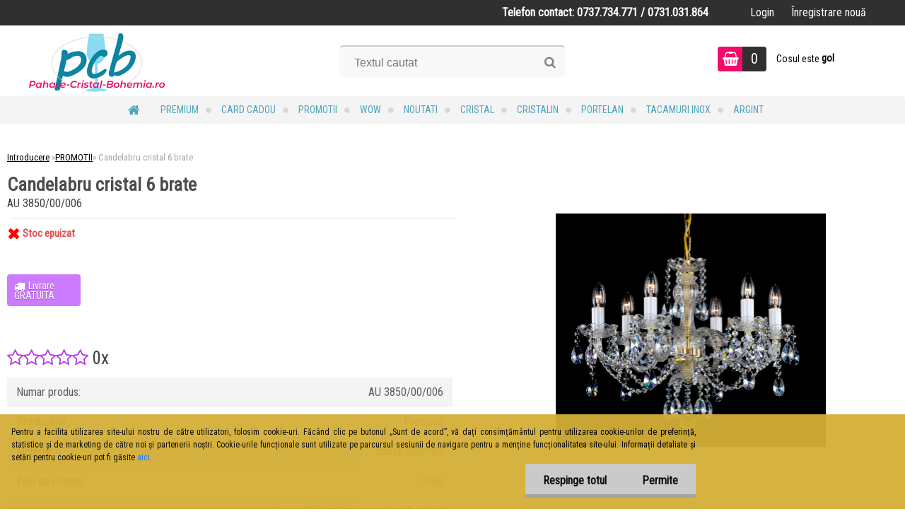

--- FILE ---
content_type: text/html; charset=utf-8
request_url: https://www.pahare-cristal-bohemia.ro/aranjareamesei-ro/eshop/19-1-PROMOTII/0/5/1977-Candelabru-cristal-6-brate
body_size: 21714
content:


        <!DOCTYPE html>
    <html xmlns:og="http://ogp.me/ns#" xmlns:fb="http://www.facebook.com/2008/fbml" lang="ro" class="tmpl__zincum">
      <head>
          <script>
              window.cookie_preferences = getCookieSettings('cookie_preferences');
              window.cookie_statistics = getCookieSettings('cookie_statistics');
              window.cookie_marketing = getCookieSettings('cookie_marketing');

              function getCookieSettings(cookie_name) {
                  if (document.cookie.length > 0)
                  {
                      cookie_start = document.cookie.indexOf(cookie_name + "=");
                      if (cookie_start != -1)
                      {
                          cookie_start = cookie_start + cookie_name.length + 1;
                          cookie_end = document.cookie.indexOf(";", cookie_start);
                          if (cookie_end == -1)
                          {
                              cookie_end = document.cookie.length;
                          }
                          return unescape(document.cookie.substring(cookie_start, cookie_end));
                      }
                  }
                  return false;
              }
          </script>
                    <script async src="https://www.googletagmanager.com/gtag/js?id=MV744R3"></script>
                            <script>
                    window.dataLayer = window.dataLayer || [];
                    function gtag(){dataLayer.push(arguments)};
                    gtag('consent', 'default', {
                        'ad_storage': String(window.cookie_marketing) !== 'false' ? 'granted' : 'denied',
                        'analytics_storage': String(window.cookie_statistics) !== 'false' ? 'granted' : 'denied',
                        'ad_personalization': String(window.cookie_statistics) !== 'false' ? 'granted' : 'denied',
                        'ad_user_data': String(window.cookie_statistics) !== 'false' ? 'granted' : 'denied'
                    });
                    dataLayer.push({
                        'event': 'default_consent'
                    });
                </script>
                    <script>(function(w,d,s,l,i){w[l]=w[l]||[];w[l].push({'gtm.start':
          new Date().getTime(),event:'gtm.js'});var f=d.getElementsByTagName(s)[0],
        j=d.createElement(s),dl=l!='dataLayer'?'&l='+l:'';j.async=true;j.src=
        'https://www.googletagmanager.com/gtm.js?id='+i+dl;f.parentNode.insertBefore(j,f);
      })(window,document,'script','dataLayer','GTM-MV744R3');
        window.dataLayer = window.dataLayer || [];
        window.dataLayer.push({
            event: 'eec.pageview',
            clientIP: '3.148.173.XX'
        });

    </script>
            <title>Candelabru CRISTAL</title>
        <script type="text/javascript">var action_unavailable='action_unavailable';var id_language = 'ro';var id_country_code = 'RO';var language_code = 'ro-RO';var path_request = '/request.php';var type_request = 'POST';var cache_break = "2517"; var enable_console_debug = false; var enable_logging_errors = false;var administration_id_language = 'ro';var administration_id_country_code = 'RO';</script>          <script type="text/javascript" src="//ajax.googleapis.com/ajax/libs/jquery/1.8.3/jquery.min.js"></script>
          <script type="text/javascript" src="//code.jquery.com/ui/1.12.1/jquery-ui.min.js" ></script>
                  <script src="/wa_script/js/jquery.hoverIntent.minified.js?_=2025-01-14-11-59" type="text/javascript"></script>
        <script type="text/javascript" src="/admin/jscripts/jquery.qtip.min.js?_=2025-01-14-11-59"></script>
                  <script src="/wa_script/js/jquery.selectBoxIt.min.js?_=2025-01-14-11-59" type="text/javascript"></script>
                  <script src="/wa_script/js/bs_overlay.js?_=2025-01-14-11-59" type="text/javascript"></script>
        <script src="/wa_script/js/bs_design.js?_=2025-01-14-11-59" type="text/javascript"></script>
        <script src="/admin/jscripts/wa_translation.js?_=2025-01-14-11-59" type="text/javascript"></script>
        <link rel="stylesheet" type="text/css" href="/css/jquery.selectBoxIt.wa_script.css?_=2025-01-14-11-59" media="screen, projection">
        <link rel="stylesheet" type="text/css" href="/css/jquery.qtip.lupa.css?_=2025-01-14-11-59">
        
                  <script src="/wa_script/js/jquery.colorbox-min.js?_=2025-01-14-11-59" type="text/javascript"></script>
          <link rel="stylesheet" type="text/css" href="/css/colorbox.css?_=2025-01-14-11-59">
          <script type="text/javascript">
            jQuery(document).ready(function() {
              (function() {
                function createGalleries(rel) {
                  var regex = new RegExp(rel + "\\[(\\d+)]"),
                      m, group = "g_" + rel, groupN;
                  $("a[rel*=" + rel + "]").each(function() {
                    m = regex.exec(this.getAttribute("rel"));
                    if(m) {
                      groupN = group + m[1];
                    } else {
                      groupN = group;
                    }
                    $(this).colorbox({
                      rel: groupN,
                      slideshow:true,
                       maxWidth: "85%",
                       maxHeight: "85%",
                       returnFocus: false
                    });
                  });
                }
                createGalleries("lytebox");
                createGalleries("lyteshow");
              })();
            });</script>
          <script type="text/javascript">
      function init_products_hovers()
      {
        jQuery(".product").hoverIntent({
          over: function(){
            jQuery(this).find(".icons_width_hack").animate({width: "130px"}, 300, function(){});
          } ,
          out: function(){
            jQuery(this).find(".icons_width_hack").animate({width: "10px"}, 300, function(){});
          },
          interval: 40
        });
      }
      jQuery(document).ready(function(){

        jQuery(".param select, .sorting select").selectBoxIt();

        jQuery(".productFooter").click(function()
        {
          var $product_detail_link = jQuery(this).parent().find("a:first");

          if($product_detail_link.length && $product_detail_link.attr("href"))
          {
            window.location.href = $product_detail_link.attr("href");
          }
        });
        init_products_hovers();
        
        ebar_details_visibility = {};
        ebar_details_visibility["user"] = false;
        ebar_details_visibility["basket"] = false;

        ebar_details_timer = {};
        ebar_details_timer["user"] = setTimeout(function(){},100);
        ebar_details_timer["basket"] = setTimeout(function(){},100);

        function ebar_set_show($caller)
        {
          var $box_name = $($caller).attr("id").split("_")[0];

          ebar_details_visibility["user"] = false;
          ebar_details_visibility["basket"] = false;

          ebar_details_visibility[$box_name] = true;

          resolve_ebar_set_visibility("user");
          resolve_ebar_set_visibility("basket");
        }

        function ebar_set_hide($caller)
        {
          var $box_name = $($caller).attr("id").split("_")[0];

          ebar_details_visibility[$box_name] = false;

          clearTimeout(ebar_details_timer[$box_name]);
          ebar_details_timer[$box_name] = setTimeout(function(){resolve_ebar_set_visibility($box_name);},300);
        }

        function resolve_ebar_set_visibility($box_name)
        {
          if(   ebar_details_visibility[$box_name]
             && jQuery("#"+$box_name+"_detail").is(":hidden"))
          {
            jQuery("#"+$box_name+"_detail").slideDown(300);
          }
          else if(   !ebar_details_visibility[$box_name]
                  && jQuery("#"+$box_name+"_detail").not(":hidden"))
          {
            jQuery("#"+$box_name+"_detail").slideUp(0, function() {
              $(this).css({overflow: ""});
            });
          }
        }

        
        jQuery("#user_icon, #basket_icon").hoverIntent({
          over: function(){
            ebar_set_show(this);
            
          } ,
          out: function(){
            ebar_set_hide(this);
          },
          interval: 40
        });
        
        jQuery("#user_icon").click(function(e)
        {
          if(jQuery(e.target).attr("id") == "user_icon")
          {
            window.location.href = "https://www.pahare-cristal-bohemia.ro/aranjareamesei-ro/e-login/";
          }
        });

        jQuery("#basket_icon").click(function(e)
        {
          if(jQuery(e.target).attr("id") == "basket_icon")
          {
            window.location.href = "https://www.pahare-cristal-bohemia.ro/aranjareamesei-ro/e-basket/";
          }
        });
      
      });
    </script>        <meta http-equiv="Content-language" content="ro">
        <meta http-equiv="Content-Type" content="text/html; charset=utf-8">
        <meta name="language" content="ro">
        <meta name="keywords" content="Candelabre, candelabre Akkord, Preciosa, corpuri de iluminat, DBK">
        <meta name="description" content="Candelabru 12 brate 50730/8+4/S ">
        <meta name="revisit-after" content="1 Days">
        <meta name="distribution" content="global">
        <meta name="expires" content="never">
                  <meta name="expires" content="never">
                    <link rel="previewimage" href="https://www.pahare-cristal-bohemia.ro/fotky10668/fotos/_vyr_1977AU_3850_00_006.jpg" />
                    <link rel="canonical" href="https://www.pahare-cristal-bohemia.ro/aranjareamesei-ro/eshop/19-1-PROMOTII/0/5/1977-Candelabru-cristal-6-brate"/>
          <meta property="og:image" content="http://www.pahare-cristal-bohemia.ro/fotky10668/fotos/_vyr_1977AU_3850_00_006.jpg" />
<meta property="og:image:secure_url" content="https://www.pahare-cristal-bohemia.ro/fotky10668/fotos/_vyr_1977AU_3850_00_006.jpg" />
<meta property="og:image:type" content="image/jpeg" />
<meta property="og:url" content="http://www.pahare-cristal-bohemia.ro/aranjareamesei-ro/eshop/38-1-Cristal/0/5/1977-Candelabru-cristal-6-brate" />
<meta property="og:title" content="Candelabru cristal 6 brate " />
<meta property="og:description" content="Candelabru 12 brate 50730/8+4/S " />
<meta property="og:type" content="product" />
<meta property="og:site_name" content="PahareCristalBohemia.ro - IMPORTATOR OFICIAL AUTORIZAT Cristal Bohemia si portelan Bohemia in ROMANIA " />

<meta name="google-site-verification" content="h_2UuQcmX-xlfqZnQaDhVQfiTVg85x8gCNgAAfdNJ9g"/>            <meta name="robots" content="index, follow">
                      <link href="//www.pahare-cristal-bohemia.ro/fotky10668/fav-1616.jpg" rel="icon" type="image/jpeg">
          <link rel="shortcut icon" type="image/jpeg" href="//www.pahare-cristal-bohemia.ro/fotky10668/fav-1616.jpg">
                  <link rel="stylesheet" type="text/css" href="/css/lang_dependent_css/lang_ro.css?_=2025-01-14-11-59" media="screen, projection">
                <link rel='stylesheet' type='text/css' href='/wa_script/js/styles.css?_=2025-01-14-11-59'>
        <script language='javascript' type='text/javascript' src='/wa_script/js/javascripts.js?_=2025-01-14-11-59'></script>
        <script language='javascript' type='text/javascript' src='/wa_script/js/check_tel.js?_=2025-01-14-11-59'></script>
          <script src="/assets/javascripts/buy_button.js?_=2025-01-14-11-59"></script>
            <script type="text/javascript" src="/wa_script/js/bs_user.js?_=2025-01-14-11-59"></script>
        <script type="text/javascript" src="/wa_script/js/bs_fce.js?_=2025-01-14-11-59"></script>
        <script type="text/javascript" src="/wa_script/js/bs_fixed_bar.js?_=2025-01-14-11-59"></script>
        <script type="text/javascript" src="/bohemiasoft/js/bs.js?_=2025-01-14-11-59"></script>
        <script src="/wa_script/js/jquery.number.min.js?_=2025-01-14-11-59" type="text/javascript"></script>
        <script type="text/javascript">
            BS.User.id = 10668;
            BS.User.domain = "aranjareamesei-ro";
            BS.User.is_responsive_layout = true;
            BS.User.max_search_query_length = 50;
            BS.User.max_autocomplete_words_count = 5;

            WA.Translation._autocompleter_ambiguous_query = ' Cuvantul cautat este prea comun. Va rugam adaugati mai multe litere, cuvinte sau continuati apasand Enter pentru a vedea toate rezultatele cautarii.';
            WA.Translation._autocompleter_no_results_found = ' Nu au fost gasite produse sau categorii de produse.';
            WA.Translation._error = " Eroare";
            WA.Translation._success = " Succes";
            WA.Translation._warning = " Atentie";
            WA.Translation._multiples_inc_notify = '<p class="multiples-warning"><strong>Acest produs poate fi comandat numai în multipli de #inc#. </strong><br><small>Numărul de piese introduse a fost mărit în funcție de acest multiplu.</small></p>';
            WA.Translation._shipping_change_selected = " Schimba...";
            WA.Translation._shipping_deliver_to_address = "_shipping_deliver_to_address";

            BS.Design.template = {
              name: "zincum",
              is_selected: function(name) {
                if(Array.isArray(name)) {
                  return name.indexOf(this.name) > -1;
                } else {
                  return name === this.name;
                }
              }
            };
            BS.Design.isLayout3 = true;
            BS.Design.templates = {
              TEMPLATE_ARGON: "argon",TEMPLATE_NEON: "neon",TEMPLATE_CARBON: "carbon",TEMPLATE_XENON: "xenon",TEMPLATE_AURUM: "aurum",TEMPLATE_CUPRUM: "cuprum",TEMPLATE_ERBIUM: "erbium",TEMPLATE_CADMIUM: "cadmium",TEMPLATE_BARIUM: "barium",TEMPLATE_CHROMIUM: "chromium",TEMPLATE_SILICIUM: "silicium",TEMPLATE_IRIDIUM: "iridium",TEMPLATE_INDIUM: "indium",TEMPLATE_OXYGEN: "oxygen",TEMPLATE_HELIUM: "helium",TEMPLATE_FLUOR: "fluor",TEMPLATE_FERRUM: "ferrum",TEMPLATE_TERBIUM: "terbium",TEMPLATE_URANIUM: "uranium",TEMPLATE_ZINCUM: "zincum",TEMPLATE_CERIUM: "cerium",TEMPLATE_KRYPTON: "krypton",TEMPLATE_THORIUM: "thorium",TEMPLATE_ETHERUM: "etherum",TEMPLATE_KRYPTONIT: "kryptonit",TEMPLATE_TITANIUM: "titanium",TEMPLATE_PLATINUM: "platinum"            };
        </script>
        <script async src=https://www.googletagmanager.com/gtag/js?id=AW-396807930></script>
<script>
  window.dataLayer = window.dataLayer || [];
  function gtag(){dataLayer.push(arguments);}
  gtag('js', new Date());

  gtag('config', 'AW-396807930');
</script>
          <script src="/js/progress_button/modernizr.custom.js"></script>
                      <link rel="stylesheet" type="text/css" href="/bower_components/owl.carousel/dist/assets/owl.carousel.min.css" />
            <link rel="stylesheet" type="text/css" href="/bower_components/owl.carousel/dist/assets/owl.theme.default.min.css" />
            <script src="/bower_components/owl.carousel/dist/owl.carousel.min.js"></script>
                      <link rel="stylesheet" type="text/css" href="/bower_components/priority-nav/dist/priority-nav-core.css" />
            <script src="/bower_components/priority-nav/dist/priority-nav.js"></script>
                      <link rel="stylesheet" type="text/css" href="//static.bohemiasoft.com/jave/style.css?_=2025-01-14-11-59" media="screen">
                    <link rel="stylesheet" type="text/css" href="/css/font-awesome.4.7.0.min.css" media="screen">
          <link rel="stylesheet" type="text/css" href="/sablony/nove/zincum/zincumpink/css/product_var3.css?_=2025-01-14-11-59" media="screen">
                    <link rel="stylesheet"
                type="text/css"
                id="tpl-editor-stylesheet"
                href="/sablony/nove/zincum/zincumpink/css/colors.css?_=2025-01-14-11-59"
                media="screen">

          <meta name="viewport" content="width=device-width, initial-scale=1.0">
          <link rel="stylesheet" 
                   type="text/css" 
                   href="https://static.bohemiasoft.com/custom-css/zincum.css?_1751018334" 
                   media="screen"><style type="text/css">
               <!--#site_logo{
                  width: 275px;
                  height: 100px;
                  background-image: url('/fotky10668/design_setup/images/custom_image_logo.jpg?cache_time=1609397886');
                  background-repeat: no-repeat;
                  
                }html body .myheader { 
          background-image: none;
          border: black;
          background-repeat: repeat;
          background-position: 0px 0px;
          background-color: #ffffff;
        }#page_background{
                  
                  background-repeat: repeat;
                  background-position: 0px 0px;
                  background-color: transparent;
                }.bgLupa{
                  padding: 0;
                  border: none;
                }
      /***font nadpisu***/
      #left-box .title_left_eshop {
          color: #0684a1!important;
      }
      /***font kategorie***/
      body #page .leftmenu2 ul li a {
                  color: #0684a1!important;
      }
      body #page .leftmenu ul li a {
                  color: #0684a1!important;
      }
      /***font podkategorie***/
      body #page .leftmenu2 ul ul li a {
                  color:#030303!important;
        }
      body #page .leftmenu ul ul li a, body #page .leftmenu ul li.leftmenuAct ul li a {
            color:#030303!important;
            border-color:#030303!important;
        }

 :root { 
 }
-->
                </style>          <link rel="stylesheet" type="text/css" href="/fotky10668/design_setup/css/user_defined.css?_=1723363835" media="screen, projection">
                    <script type="text/javascript" src="/admin/jscripts/wa_dialogs.js?_=2025-01-14-11-59"></script>
            <script>
      $(document).ready(function() {
        if (getCookie('show_cookie_message' + '_10668_ro') != 'no') {
          if($('#cookies-agreement').attr('data-location') === '0')
          {
            $('.cookies-wrapper').css("top", "0px");
          }
          else
          {
            $('.cookies-wrapper').css("bottom", "0px");
          }
          $('.cookies-wrapper').show();
        }

        $('#cookies-notify__close').click(function() {
          setCookie('show_cookie_message' + '_10668_ro', 'no');
          $('#cookies-agreement').slideUp();
          $("#masterpage").attr("style", "");
          setCookie('cookie_preferences', 'true');
          setCookie('cookie_statistics', 'true');
          setCookie('cookie_marketing', 'true');
          window.cookie_preferences = true;
          window.cookie_statistics = true;
          window.cookie_marketing = true;
          if(typeof gtag === 'function') {
              gtag('consent', 'update', {
                  'ad_storage': 'granted',
                  'analytics_storage': 'granted',
                  'ad_user_data': 'granted',
                  'ad_personalization': 'granted'
              });
          }
         return false;
        });

        $("#cookies-notify__disagree").click(function(){
            save_preferences();
        });

        $('#cookies-notify__preferences-button-close').click(function(){
            var cookies_notify_preferences = $("#cookies-notify-checkbox__preferences").is(':checked');
            var cookies_notify_statistics = $("#cookies-notify-checkbox__statistics").is(':checked');
            var cookies_notify_marketing = $("#cookies-notify-checkbox__marketing").is(':checked');
            save_preferences(cookies_notify_preferences, cookies_notify_statistics, cookies_notify_marketing);
        });

        function save_preferences(preferences = false, statistics = false, marketing = false)
        {
            setCookie('show_cookie_message' + '_10668_ro', 'no');
            $('#cookies-agreement').slideUp();
            $("#masterpage").attr("style", "");
            setCookie('cookie_preferences', preferences);
            setCookie('cookie_statistics', statistics);
            setCookie('cookie_marketing', marketing);
            window.cookie_preferences = preferences;
            window.cookie_statistics = statistics;
            window.cookie_marketing = marketing;
            if(marketing && typeof gtag === 'function')
            {
                gtag('consent', 'update', {
                    'ad_storage': 'granted'
                });
            }
            if(statistics && typeof gtag === 'function')
            {
                gtag('consent', 'update', {
                    'analytics_storage': 'granted',
                    'ad_user_data': 'granted',
                    'ad_personalization': 'granted',
                });
            }
            if(marketing === false && BS && BS.seznamIdentity) {
                BS.seznamIdentity.clearIdentity();
            }
        }

        /**
         * @param {String} cookie_name
         * @returns {String}
         */
        function getCookie(cookie_name) {
          if (document.cookie.length > 0)
          {
            cookie_start = document.cookie.indexOf(cookie_name + "=");
            if (cookie_start != -1)
            {
              cookie_start = cookie_start + cookie_name.length + 1;
              cookie_end = document.cookie.indexOf(";", cookie_start);
              if (cookie_end == -1)
              {
                cookie_end = document.cookie.length;
              }
              return unescape(document.cookie.substring(cookie_start, cookie_end));
            }
          }
          return "";
        }
        
        /**
         * @param {String} cookie_name
         * @param {String} value
         */
        function setCookie(cookie_name, value) {
          var time = new Date();
          time.setTime(time.getTime() + 365*24*60*60*1000); // + 1 rok
          var expires = "expires="+time.toUTCString();
          document.cookie = cookie_name + "=" + escape(value) + "; " + expires + "; path=/";
        }
      });
    </script>
    <script async src="https://www.googletagmanager.com/gtag/js?id=AW-396807930"></script><script>
window.dataLayer = window.dataLayer || [];
function gtag(){dataLayer.push(arguments);}
gtag('js', new Date());
gtag('config', 'AW-396807930', { debug_mode: true });
</script>        <script type="text/javascript" src="/wa_script/js/search_autocompleter.js?_=2025-01-14-11-59"></script>
                <link rel="stylesheet" type="text/css" href="/assets/vendor/magnific-popup/magnific-popup.css" />
      <script src="/assets/vendor/magnific-popup/jquery.magnific-popup.js"></script>
      <script type="text/javascript">
        BS.env = {
          decPoint: ",",
          basketFloatEnabled: false        };
      </script>
      <script type="text/javascript" src="/node_modules/select2/dist/js/select2.min.js"></script>
      <script type="text/javascript" src="/node_modules/maximize-select2-height/maximize-select2-height.min.js"></script>
      <script type="text/javascript">
        (function() {
          $.fn.select2.defaults.set("language", {
            noResults: function() {return " Nincs találat."},
            inputTooShort: function(o) {
              var n = o.minimum - o.input.length;
              return "_input_too_short".replace("#N#", n);
            }
          });
          $.fn.select2.defaults.set("width", "100%")
        })();

      </script>
      <link type="text/css" rel="stylesheet" href="/node_modules/select2/dist/css/select2.min.css" />
      <script type="text/javascript" src="/wa_script/js/countdown_timer.js?_=2025-01-14-11-59"></script>
      <script type="text/javascript" src="/wa_script/js/app.js?_=2025-01-14-11-59"></script>
      <script type="text/javascript" src="/node_modules/jquery-validation/dist/jquery.validate.min.js"></script>

      
          </head>
      <body class="lang-ro layout3 not-home page-product-detail page-product-1977 basket-empty slider_available template-slider-custom vat-payer-y alternative-currency-n" >
      <!-- Google Tag Manager (noscript) end -->
    <noscript><iframe src="https://www.googletagmanager.com/ns.html?id=GTM-MV744R3"
                      height="0" width="0" style="display:none;visibility:hidden"></iframe></noscript>
    <!-- End Google Tag Manager (noscript) -->
          <a name="topweb"></a>
            <div id="cookies-agreement" class="cookies-wrapper" data-location="1"
         style="background-color: #d4af37;
                 opacity: 0.95"
    >
      <div class="cookies-notify-background"></div>
      <div class="cookies-notify" style="display:block!important;">
        <div class="cookies-notify__bar">
          <div class="cookies-notify__bar1">
            <div class="cookies-notify__text"
                                  style="color: #000000;"
                                 >
                Pentru a facilita utilizarea site-ului nostru de către utilizatori, folosim cookie-uri. Făcând clic pe butonul „Sunt de acord”, vă dați consimțământul pentru utilizarea cookie-urilor de preferință, statistice și de marketing de către noi și partenerii noștri. Cookie-urile funcționale sunt utilizate pe parcursul sesiunii de navigare pentru a menține funcționalitatea site-ului. Informații detaliate și setări pentru cookie-uri pot fi găsite <span class="cookies-notify__detail_button"style="color: #000000;">aici</span>.            </div>
            <div class="cookies-notify__button">
                <a href="#" id="cookies-notify__disagree" class="secondary-btn"
                   style="color: #000000;
                           background-color: #c8c8c8;
                           opacity: 1"
                >Respinge totul</a>
              <a href="#" id="cookies-notify__close"
                 style="color: #000000;
                        background-color: #c8c8c8;
                        opacity: 1"
                >Permite</a>
            </div>
          </div>
                        <div class="cookies-notify__detail_box hidden"
                                  style="color: #000000;"
                             >
                <div id="cookies-nofify__close_detail">Închide</div>
                <div>
                    <br />
                    <b>Ce sunt cookie-urile?</b><br />
                    <span>Cookie-urile sunt informații text scurte care sunt stocate în browserul dumneavoastră. Aceste informații sunt utilizate în mod obișnuit de toate site-urile web și, prin navigarea lor, cookie-urile sunt salvate. Cu ajutorul scripturilor partenere pe care site-urile le pot folosi (de exemplu, Google Analytics</span><br /><br />
                    <b>Cum se pot seta utilizarea cookie-urilor pe site?</b><br />
                    <span>Deși recomandăm să permiteți utilizarea tuturor tipurilor de cookie-uri, puteți seta utilizarea acestora în funcție de preferințele dumneavoastră folosind casetele de selectare afișate mai jos. După ce ați acceptat setările pentru utilizarea cookie-urilor, puteți schimba decizia prin ștergerea sau editarea cookie-urilor direct în setările browserului dumneavoastră. Informații mai detaliate despre ștergerea cookie-urilor găsiți în ajutorul browserului dumneavoastră.</span>
                </div>
                <div class="cookies-notify__checkboxes"
                                         style="color: #000000;"
                                     >
                    <div class="checkbox-custom checkbox-default cookies-notify__checkbox">
                        <input type="checkbox" id="cookies-notify-checkbox__functional" checked disabled />
                        <label for="cookies-notify-checkbox__functional" class="cookies-notify__checkbox_label">Necesar</label>
                    </div>
                    <div class="checkbox-custom checkbox-default cookies-notify__checkbox">
                        <input type="checkbox" id="cookies-notify-checkbox__preferences" checked />
                        <label for="cookies-notify-checkbox__preferences" class="cookies-notify__checkbox_label">Preferențial</label>
                    </div>
                    <div class="checkbox-custom checkbox-default cookies-notify__checkbox">
                        <input type="checkbox" id="cookies-notify-checkbox__statistics" checked />
                        <label for="cookies-notify-checkbox__statistics" class="cookies-notify__checkbox_label">Statistici</label>
                    </div>
                    <div class="checkbox-custom checkbox-default cookies-notify__checkbox">
                        <input type="checkbox" id="cookies-notify-checkbox__marketing" checked />
                        <label for="cookies-notify-checkbox__marketing" class="cookies-notify__checkbox_label">Marketing</label>
                    </div>
                </div>
                <div id="cookies-notify__cookie_types">
                    <div class="cookies-notify__cookie_type cookie-active" data-type="functional">
                        Necesar (13)
                    </div>
                    <div class="cookies-notify__cookie_type" data-type="preferences">
                        Preferențial (1)
                    </div>
                    <div class="cookies-notify__cookie_type" data-type="statistics">
                        Statistici (15)
                    </div>
                    <div class="cookies-notify__cookie_type" data-type="marketing">
                        Marketing (14)
                    </div>
                    <div class="cookies-notify__cookie_type" data-type="unclassified">
                        Neclasificat (7)
                    </div>
                </div>
                <div id="cookies-notify__cookie_detail">
                    <div class="cookie-notify__cookie_description">
                        <span id="cookie-notify__description_functional" class="cookie_description_active">Aceste informații sunt necesare pentru funcționarea corectă a site-ului web, cum ar fi adăugarea produselor în coș, salvarea datelor completate sau autentificarea în secțiunea de clienți.</span>
                        <span id="cookie-notify__description_preferences" class="hidden">Aceste cookie-uri permit adaptarea comportamentului sau aspectului paginii în funcție de nevoile dumneavoastră, de exemplu alegerea limbii.</span>
                        <span id="cookie-notify__description_statistics" class="hidden">Datorită acestor cookie-uri, proprietarii și dezvoltatorii site-ului pot înțelege mai bine comportamentul utilizatorilor și pot dezvolta pagina astfel încât să fie cât mai prietenoasă pentru clienți. Astfel, veți găsi produsele căutate cât mai repede posibil sau veți finaliza achiziția acestora cât mai ușor.</span>
                        <span id="cookie-notify__description_marketing" class="hidden">Aceste informații permit personalizarea afișării ofertelor direct pentru dumneavoastră, datorită experienței istorice de navigare a paginilor și ofertelor anterioare.</span>
                        <span id="cookie-notify__description_unclassified" class="hidden">Aceste cookie-uri nu au fost încă clasificate într-o categorie proprie.</span>
                    </div>
                    <style>
                        #cookies-notify__cookie_detail_table td
                        {
                            color: #000000                        }
                    </style>
                    <table class="table" id="cookies-notify__cookie_detail_table">
                        <thead>
                            <tr>
                                <th>Nume</th>
                                <th>Scop</th>
                                <th>Expirare</th>
                            </tr>
                        </thead>
                        <tbody>
                                                    <tr>
                                <td>show_cookie_message</td>
                                <td>Ukládá informaci o potřebě zobrazení cookie lišty</td>
                                <td>1 year</td>
                            </tr>
                                                        <tr>
                                <td>__zlcmid</td>
                                <td>This Cookie is used to store the visitor’s identity across visits and the visitor’s preference to disable our live chat feature.</td>
                                <td>1 year</td>
                            </tr>
                                                        <tr>
                                <td>__cfruid</td>
                                <td>This cookie is a part of the services provided by Cloudflare - Including load-balancing, deliverance of website content and serving DNS connection for website operators.</td>
                                <td>session</td>
                            </tr>
                                                        <tr>
                                <td>_auth</td>
                                <td>Ensures visitor browsing-security by preventing cross-site request forgery. This cookie is essential for the security of the website and visitor.</td>
                                <td>1 year</td>
                            </tr>
                                                        <tr>
                                <td>csrftoken</td>
                                <td>Helps prevent Cross-Site Request Forgery (CSRF) attacks.</td>
                                <td>1 year</td>
                            </tr>
                                                        <tr>
                                <td>PHPSESSID</td>
                                <td>Preserves user session state across page requests.</td>
                                <td>session</td>
                            </tr>
                                                        <tr>
                                <td>rc::a</td>
                                <td>This cookie is used to distinguish between humans and bots. This is beneficial for the website, in order to
make valid reports on the use of their website.</td>
                                <td>persistent</td>
                            </tr>
                                                        <tr>
                                <td>rc::c</td>
                                <td>This cookie is used to distinguish between humans and bots.</td>
                                <td>session</td>
                            </tr>
                                                        <tr>
                                <td>AWSALBCORS</td>
                                <td>Registers which server-cluster is serving the visitor. This is used in context with load balancing, in order to optimize user experience.</td>
                                <td>6 days</td>
                            </tr>
                                                        <tr>
                                <td>18plus_allow_access#</td>
                                <td></td>
                                <td>unknown</td>
                            </tr>
                                                        <tr>
                                <td>18plus_cat#</td>
                                <td></td>
                                <td>unknown</td>
                            </tr>
                                                        <tr>
                                <td>bs_slide_menu</td>
                                <td></td>
                                <td>unknown</td>
                            </tr>
                                                        <tr>
                                <td>left_menu</td>
                                <td></td>
                                <td>unknown</td>
                            </tr>
                                                    </tbody>
                    </table>
                    <div class="cookies-notify__button">
                        <a href="#" id="cookies-notify__preferences-button-close"
                           style="color: #000000;
                                background-color: #c8c8c8;
                                opacity: 1">
                            Salvează setările                        </a>
                    </div>
                </div>
            </div>
                    </div>
      </div>
    </div>
    
  <div id="responsive_layout_large"></div><div id="page">      <div class="top-bar" id="topBar">
                  <div class="top-bar-content">
            <p style="text-align: left;"><strong>Telefon contact: 0737.734.771 / 0731.031.864</strong></p>
<p></p>          </div>
                    <div class="top-bar-login">
                          <span class="user-login"><a href="/aranjareamesei-ro/e-login">Login</a></span>
              <span class="user-register"><a href="/aranjareamesei-ro/e-register">Înregistrare nouă</a></span>
                        </div>
                        </div>
          <script type="text/javascript">
      var responsive_articlemenu_name = ' Menu';
      var responsive_eshopmenu_name = ' E-shop';
    </script>
        <link rel="stylesheet" type="text/css" href="/css/masterslider.css?_=2025-01-14-11-59" media="screen, projection">
    <script type="text/javascript" src="/js/masterslider.min.js"></script>
    <div class="myheader">
                <div class="navigate_bar">
            <div class="logo-wrapper">
            <a id="site_logo" href="//www.pahare-cristal-bohemia.ro" class="mylogo" aria-label="Logo"></a>
    </div>
                <div id="search">
      <form name="search" id="searchForm" action="/aranjareamesei-ro/search-engine.htm" method="GET" enctype="multipart/form-data">
        <label for="q" class="title_left2"> Hľadanie</label>
        <p>
          <input name="slovo" type="text" class="inputBox" id="q" placeholder=" Textul cautat" maxlength="50">
          
          <input type="hidden" id="source_service" value="www.eshop-rapid.ro">
        </p>
        <div class="wrapper_search_submit">
          <input type="submit" class="search_submit" aria-label="search" name="search_submit" value="">
        </div>
        <div id="search_setup_area">
          <input id="hledatjak2" checked="checked" type="radio" name="hledatjak" value="2">
          <label for="hledatjak2">Caută în produse</label>
          <br />
          <input id="hledatjak1"  type="radio" name="hledatjak" value="1">
          <label for="hledatjak1">Caută în articole scrise</label>
                    <script type="text/javascript">
            function resolve_search_mode_visibility()
            {
              if (jQuery('form[name=search] input').is(':focus'))
              {
                if (jQuery('#search_setup_area').is(':hidden'))
                {
                  jQuery('#search_setup_area').slideDown(400);
                }
              }
              else
              {
                if (jQuery('#search_setup_area').not(':hidden'))
                {
                  jQuery('#search_setup_area').slideUp(400);
                }
              }
            }

            $('form[name=search] input').click(function() {
              this.focus();
            });

            jQuery('form[name=search] input')
                .focus(function() {
                  resolve_search_mode_visibility();
                })
                .blur(function() {
                  setTimeout(function() {
                    resolve_search_mode_visibility();
                  }, 1000);
                });

          </script>
                  </div>
      </form>
    </div>
    
  <div id="ebar" class="" >        <div id="basket_icon" >
            <div id="basket_detail">
                <div id="basket_arrow_tag"></div>
                <div id="basket_content_tag">
                    <a id="quantity_tag" href="/aranjareamesei-ro/e-basket" rel="nofollow" class="elink"><span class="quantity_count">0</span></a>
                    <span class="basket_empty"> Cosul este <span class="bold">gol</span></span>                </div>
            </div>
        </div>
                </div>            <div class="eshop-menu drop-menu" id="dropMenu">
      <div id="dropMenuWrapper">
            <div class="menu-wrapper leftmenu" id="menuWrapper">
          <ul class="root-eshop-menu" id="menuContent">
              <li class="home-button">
              <a href="//www.pahare-cristal-bohemia.ro">
      <i class="fa fa-home" aria-hidden="true"></i>
    </a>
            </li>
            <li class="eshop-menu-item item-1">
            <a class="item-link level-1" href="/aranjareamesei-ro/eshop/43-1-PREMIUM">PREMIUM</a>
          </li>
        <li class="eshop-menu-item item-2">
            <a class="item-link level-1" href="/aranjareamesei-ro/eshop/46-1-CARD-CADOU">CARD CADOU</a>
          </li>
        <li class="eshop-menu-item item-3 item-active">
            <a class="item-link level-1" href="/aranjareamesei-ro/eshop/19-1-PROMOTII">PROMOTII</a>
          </li>
        <li class="eshop-menu-item item-4">
            <a class="item-link level-1" href="/aranjareamesei-ro/eshop/44-1-WOW">WOW</a>
          </li>
        <li class="eshop-menu-item item-5">
            <a class="item-link level-1" href="/aranjareamesei-ro/eshop/25-1-NOUTATI">NOUTATI</a>
          </li>
        <li class="eshop-menu-item item-6 has-submenu">
            <a class="item-link level-1" href="/aranjareamesei-ro/eshop/38-1-Cristal">Cristal</a>
          <ul class="eshop-submenu-root menu-level-2">
          <li class="eshop-menu-item item-1 has-submenu">
            <div class="menu-item-box">
                <div class="menu-item-cat">
          <a class="item-link level-2" href="/aranjareamesei-ro/eshop/38-1-Cristal/149-2-Pahare-si-decantoare">Pahare si decantoare</a>
              <ul class="eshop-submenu-root menu-level-3">
          <li class="eshop-menu-item item-1">
            <a class="item-link level-3" href="/aranjareamesei-ro/eshop/38-1-Cristal/151-3-Pahare-Vin">Pahare Vin</a>
          </li>
        <li class="eshop-menu-item item-2">
            <a class="item-link level-3" href="/aranjareamesei-ro/eshop/38-1-Cristal/152-3-Pahare-Whisky">Pahare Whisky</a>
          </li>
        <li class="eshop-menu-item item-3">
            <a class="item-link level-3" href="/aranjareamesei-ro/eshop/38-1-Cristal/153-3-Pahare-Sampanie">Pahare Sampanie</a>
          </li>
        <li class="eshop-menu-item item-4">
            <a class="item-link level-3" href="/aranjareamesei-ro/eshop/38-1-Cristal/154-3-Pahare-Apa-Suc">Pahare Apa &amp; Suc</a>
          </li>
        <li class="eshop-menu-item item-5">
            <a class="item-link level-3" href="/aranjareamesei-ro/eshop/38-1-Cristal/155-3-Pahare-Grappa-Lichior-Brandy">Pahare Grappa, Lichior, Brandy</a>
          </li>
        <li class="eshop-menu-item item-6">
            <a class="item-link level-3" href="/aranjareamesei-ro/eshop/38-1-Cristal/156-3-Pahare-Vodca-Tuica-Shot">Pahare Vodca &amp; Tuica &amp; Shot</a>
          </li>
        <li class="eshop-menu-item item-7">
            <a class="item-link level-3" href="/aranjareamesei-ro/eshop/38-1-Cristal/157-3-Seturi-Pahare-cu-Decantor">Seturi Pahare cu Decantor</a>
          </li>
        <li class="eshop-menu-item item-8">
            <a class="item-link level-3" href="/aranjareamesei-ro/eshop/38-1-Cristal/158-3-Decantoare-Carafe-Halbe">Decantoare &amp; Carafe &amp; Halbe</a>
          </li>
        <li class="eshop-menu-item item-9">
            <a class="item-link level-3" href="/aranjareamesei-ro/eshop/38-1-Cristal/159-3-Servicii-Cafea-Ceai">Servicii Cafea &amp; Ceai</a>
          </li>
        </ul>
            </div>
      </div>
          </li>
        <li class="eshop-menu-item item-2 has-submenu">
            <div class="menu-item-box">
                <div class="menu-item-cat">
          <a class="item-link level-2" href="/aranjareamesei-ro/eshop/38-1-Cristal/150-2-Decorative">Decorative</a>
              <ul class="eshop-submenu-root menu-level-3">
          <li class="eshop-menu-item item-1">
            <a class="item-link level-3" href="/aranjareamesei-ro/eshop/38-1-Cristal/160-3-Vaze-cristal-BOHEMIA">Vaze cristal BOHEMIA</a>
          </li>
        <li class="eshop-menu-item item-2">
            <a class="item-link level-3" href="/aranjareamesei-ro/eshop/38-1-Cristal/161-3-Platouri-Boluri-Fructiere">Platouri &amp; Boluri &amp; Fructiere</a>
          </li>
        <li class="eshop-menu-item item-3">
            <a class="item-link level-3" href="/aranjareamesei-ro/eshop/38-1-Cristal/162-3-Bomboniere-Casete-bijuterii">Bomboniere &amp; Casete bijuterii</a>
          </li>
        <li class="eshop-menu-item item-4">
            <a class="item-link level-3" href="/aranjareamesei-ro/eshop/38-1-Cristal/163-3-Suporturi-servetele-Solnite">Suporturi servetele &amp; Solnite</a>
          </li>
        <li class="eshop-menu-item item-5">
            <a class="item-link level-3" href="/aranjareamesei-ro/eshop/38-1-Cristal/164-3-Sfesnice">Sfesnice</a>
          </li>
        <li class="eshop-menu-item item-6">
            <a class="item-link level-3" href="/aranjareamesei-ro/eshop/38-1-Cristal/166-3-Diverse">Diverse</a>
          </li>
        </ul>
            </div>
      </div>
          </li>
        </ul>
        </li>
        <li class="eshop-menu-item item-7 has-submenu">
            <a class="item-link level-1" href="/aranjareamesei-ro/eshop/39-1-Cristalin">Cristalin</a>
          <ul class="eshop-submenu-root menu-level-2">
          <li class="eshop-menu-item item-1 has-submenu">
            <div class="menu-item-box">
                <div class="menu-item-cat">
          <a class="item-link level-2" href="/aranjareamesei-ro/eshop/39-1-Cristalin/178-2-Pahare-si-decantoare">Pahare si decantoare</a>
              <ul class="eshop-submenu-root menu-level-3">
          <li class="eshop-menu-item item-1">
            <a class="item-link level-3" href="/aranjareamesei-ro/eshop/39-1-Cristalin/185-3-Pahare-Vin">Pahare Vin</a>
          </li>
        <li class="eshop-menu-item item-2">
            <a class="item-link level-3" href="/aranjareamesei-ro/eshop/39-1-Cristalin/186-3-Pahare-Whisky">Pahare Whisky</a>
          </li>
        <li class="eshop-menu-item item-3">
            <a class="item-link level-3" href="/aranjareamesei-ro/eshop/39-1-Cristalin/187-3-Pahare-Sampanie">Pahare Sampanie</a>
          </li>
        <li class="eshop-menu-item item-4">
            <a class="item-link level-3" href="/aranjareamesei-ro/eshop/39-1-Cristalin/188-3-Pahare-Apa-Suc">Pahare Apa &amp; Suc</a>
          </li>
        <li class="eshop-menu-item item-5">
            <a class="item-link level-3" href="/aranjareamesei-ro/eshop/39-1-Cristalin/189-3-Pahare-Grappa-Lichior-Brandy">Pahare Grappa, Lichior, Brandy</a>
          </li>
        <li class="eshop-menu-item item-6">
            <a class="item-link level-3" href="/aranjareamesei-ro/eshop/39-1-Cristalin/190-3-Pahare-Vodca-Tuica-Shot">Pahare Vodca &amp; Tuica &amp; Shot</a>
          </li>
        <li class="eshop-menu-item item-7">
            <a class="item-link level-3" href="/aranjareamesei-ro/eshop/39-1-Cristalin/191-3-Seturi-Pahare-cu-Decantor">Seturi Pahare cu Decantor</a>
          </li>
        <li class="eshop-menu-item item-8">
            <a class="item-link level-3" href="/aranjareamesei-ro/eshop/39-1-Cristalin/192-3-Decantoare-Carafe-Halbe">Decantoare &amp; Carafe &amp; Halbe</a>
          </li>
        <li class="eshop-menu-item item-9">
            <a class="item-link level-3" href="/aranjareamesei-ro/eshop/39-1-Cristalin/214-3-Pahare-decorate">Pahare decorate </a>
          </li>
        </ul>
            </div>
      </div>
          </li>
        <li class="eshop-menu-item item-2 has-submenu">
            <div class="menu-item-box">
                <div class="menu-item-cat">
          <a class="item-link level-2" href="/aranjareamesei-ro/eshop/39-1-Cristalin/179-2-Decorative">Decorative</a>
              <ul class="eshop-submenu-root menu-level-3">
          <li class="eshop-menu-item item-1">
            <a class="item-link level-3" href="/aranjareamesei-ro/eshop/39-1-Cristalin/180-3-Vaze">Vaze</a>
          </li>
        <li class="eshop-menu-item item-2">
            <a class="item-link level-3" href="/aranjareamesei-ro/eshop/39-1-Cristalin/181-3-Platouri-Boluri-Fructiere">Platouri &amp; Boluri &amp; Fructiere</a>
          </li>
        <li class="eshop-menu-item item-3">
            <a class="item-link level-3" href="/aranjareamesei-ro/eshop/39-1-Cristalin/182-3-Bomboniere-Casete-bijuterii">Bomboniere &amp; Casete bijuterii</a>
          </li>
        <li class="eshop-menu-item item-4">
            <a class="item-link level-3" href="/aranjareamesei-ro/eshop/39-1-Cristalin/184-3-Diverse">Diverse</a>
          </li>
        </ul>
            </div>
      </div>
          </li>
        </ul>
        </li>
        <li class="eshop-menu-item item-8 has-submenu">
            <a class="item-link level-1" href="/aranjareamesei-ro/eshop/40-1-Portelan">Portelan</a>
          <ul class="eshop-submenu-root menu-level-2">
          <li class="eshop-menu-item item-1 has-submenu">
            <div class="menu-item-box">
                <div class="menu-item-cat">
          <a class="item-link level-2" href="/aranjareamesei-ro/eshop/40-1-Portelan/172-2-Servicii-masa">Servicii masa</a>
              <ul class="eshop-submenu-root menu-level-3">
          <li class="eshop-menu-item item-1">
            <a class="item-link level-3" href="/aranjareamesei-ro/eshop/40-1-Portelan/193-3-Serviciu-de-masa-12-persoane">Serviciu de masa - 12 persoane</a>
          </li>
        <li class="eshop-menu-item item-2">
            <a class="item-link level-3" href="/aranjareamesei-ro/eshop/40-1-Portelan/198-3-Serviciu-de-masa-6-persoane">Serviciu de masa - 6 persoane</a>
          </li>
        </ul>
            </div>
      </div>
          </li>
        <li class="eshop-menu-item item-2">
            <div class="menu-item-box">
                <div class="menu-item-cat">
          <a class="item-link level-2" href="/aranjareamesei-ro/eshop/40-1-Portelan/173-2-Supiere">Supiere</a>
                  </div>
      </div>
          </li>
        <li class="eshop-menu-item item-3">
            <div class="menu-item-box">
                <div class="menu-item-cat">
          <a class="item-link level-2" href="/aranjareamesei-ro/eshop/40-1-Portelan/174-2-Servicii-tort">Servicii tort</a>
                  </div>
      </div>
          </li>
        <li class="eshop-menu-item item-4">
            <div class="menu-item-box">
                <div class="menu-item-cat">
          <a class="item-link level-2" href="/aranjareamesei-ro/eshop/40-1-Portelan/175-2-Servicii-cafea-ceai">Servicii cafea &amp; ceai</a>
                  </div>
      </div>
          </li>
        <li class="eshop-menu-item item-5">
            <div class="menu-item-box">
                <div class="menu-item-cat">
          <a class="item-link level-2" href="/aranjareamesei-ro/eshop/40-1-Portelan/176-2-Cafetiere-Ceainice">Cafetiere &amp; Ceainice</a>
                  </div>
      </div>
          </li>
        <li class="eshop-menu-item item-6">
            <div class="menu-item-box">
                <div class="menu-item-cat">
          <a class="item-link level-2" href="/aranjareamesei-ro/eshop/40-1-Portelan/177-2-Articole-individuale">Articole individuale</a>
                  </div>
      </div>
          </li>
        </ul>
        </li>
        <li class="eshop-menu-item item-9 has-submenu">
            <a class="item-link level-1" href="/aranjareamesei-ro/eshop/41-1-Tacamuri-Inox">Tacamuri Inox</a>
          <ul class="eshop-submenu-root menu-level-2">
          <li class="eshop-menu-item item-1">
            <div class="menu-item-box">
                <div class="menu-item-cat">
          <a class="item-link level-2" href="/aranjareamesei-ro/eshop/41-1-Tacamuri-Inox/170-2-Seturi-tacamuri-inox">Seturi tacamuri inox</a>
                  </div>
      </div>
          </li>
        <li class="eshop-menu-item item-2">
            <div class="menu-item-box">
                <div class="menu-item-cat">
          <a class="item-link level-2" href="/aranjareamesei-ro/eshop/41-1-Tacamuri-Inox/215-2-Set-tacamuri-inox-12-persoane">Set tacamuri inox 12 persoane</a>
                  </div>
      </div>
          </li>
        <li class="eshop-menu-item item-3">
            <div class="menu-item-box">
                <div class="menu-item-cat">
          <a class="item-link level-2" href="/aranjareamesei-ro/eshop/41-1-Tacamuri-Inox/216-2-Set-tacamuri-inox-6-persoane">Set tacamuri inox 6 persoane</a>
                  </div>
      </div>
          </li>
        <li class="eshop-menu-item item-4">
            <div class="menu-item-box">
                <div class="menu-item-cat">
          <a class="item-link level-2" href="/aranjareamesei-ro/eshop/41-1-Tacamuri-Inox/217-2-Set-tacamuri-inox-4-persoane">Set tacamuri inox 4 persoane</a>
                  </div>
      </div>
          </li>
        <li class="eshop-menu-item item-5">
            <div class="menu-item-box">
                <div class="menu-item-cat">
          <a class="item-link level-2" href="/aranjareamesei-ro/eshop/41-1-Tacamuri-Inox/171-2-Articole-individuale">Articole individuale</a>
                  </div>
      </div>
          </li>
        <li class="eshop-menu-item item-6">
            <div class="menu-item-box">
                <div class="menu-item-cat">
          <a class="item-link level-2" href="/aranjareamesei-ro/eshop/41-1-Tacamuri-Inox/197-2-Tacamuri-de-LUX">Tacamuri de LUX</a>
                  </div>
      </div>
          </li>
        </ul>
        </li>
        <li class="eshop-menu-item item-10 has-submenu">
            <a class="item-link level-1" href="/aranjareamesei-ro/eshop/42-1-Argint">Argint</a>
          <ul class="eshop-submenu-root menu-level-2">
          <li class="eshop-menu-item item-1">
            <div class="menu-item-box">
                <div class="menu-item-cat">
          <a class="item-link level-2" href="/aranjareamesei-ro/eshop/42-1-Argint/167-2-Seturi-tacamuri-argintate">Seturi tacamuri argintate</a>
                  </div>
      </div>
          </li>
        <li class="eshop-menu-item item-2">
            <div class="menu-item-box">
                <div class="menu-item-cat">
          <a class="item-link level-2" href="/aranjareamesei-ro/eshop/42-1-Argint/168-2-Seturi-tacamuri-argint-masiv">Seturi tacamuri argint masiv</a>
                  </div>
      </div>
          </li>
        <li class="eshop-menu-item item-3">
            <div class="menu-item-box">
                <div class="menu-item-cat">
          <a class="item-link level-2" href="/aranjareamesei-ro/eshop/42-1-Argint/169-2-Articole-individuale-argint-ma">Articole individuale argint ma</a>
                  </div>
      </div>
          </li>
        </ul>
        </li>
        </ul>
        </div>
          </div>
    </div>
    <script type="text/javascript">
      (function() {
        if(window.priorityNav)
        {
          var nav = priorityNav.init({
            mainNavWrapper: "#menuWrapper",
            mainNav: "#menuContent",
            breakPoint: 0,
            throttleDelay: '50',
            navDropdownLabel: " Urmatorul",
            navDropdownBreakpointLabel: 'Menu',
            initClass: 'top-nav',
            navDropdownClassName: 'nav-dropdown',
            navDropdownToggleClassName: 'nav-dropdown-toggle',
         })
         document.querySelector('.nav-dropdown-toggle').removeAttribute('aria-controls');
        }
      })();
    </script>
          </div>
          </div>
    <div id="page_background">      <div class="hack-box"><!-- HACK MIN WIDTH FOR IE 5, 5.5, 6  -->
                  <div id="masterpage" style="margin-bottom:95px;"><!-- MASTER PAGE -->
              <div id="header">          </div><!-- END HEADER -->
                    <div id="aroundpage"><!-- AROUND PAGE -->
            
      <!-- LEFT BOX -->
      <div id="left-box">
            <div id="rMenusSrc" style="display: none">
          <div id="rArticleMenu">
          <div class="menu-wrapper">
          <ul class="root-article-menu">
          <li class="article-menu-item item-1">
            <a href="/aranjareamesei-ro/2-CONTACT" target="_self">
          <span>
      CONTACT    </span>
          </a>
          </li>
        <li class="article-menu-item item-2">
            <a href="/aranjareamesei-ro/4-CUM-CUMPAR" target="_self">
          <span>
      CUM CUMPAR    </span>
          </a>
          </li>
        <li class="article-menu-item item-3 has-submenu">
            <a href="/aranjareamesei-ro/3-TERMENI-SI-CONDI-II" target="_self">
          <span>
      TERMENI SI CONDIŢII    </span>
          </a>
          <ul class="article-submenu menu-level-2">
          <li class="article-menu-item item-1">
            <a href="/aranjareamesei-ro/3-TERMENI-SI-CONDI-II/1-TERMENI-SI-CONDITII-GENERALE" target="_blank">
          <span>
      TERMENI SI CONDITII GENERALE    </span>
          </a>
          </li>
        <li class="article-menu-item item-2">
            <a href="/aranjareamesei-ro/3-TERMENI-SI-CONDI-II/2-CONDITII-RETUR-GRATUIT" target="_blank">
          <span>
      CONDITII RETUR GRATUIT    </span>
          </a>
          </li>
        <li class="article-menu-item item-3">
            <a href="/aranjareamesei-ro/3-TERMENI-SI-CONDI-II/3-PROTECTIA-DATELOR" target="_self">
          <span>
      PROTECTIA DATELOR    </span>
          </a>
          </li>
        </ul>
        </li>
        <li class="article-menu-item item-4">
            <a href="https://www.eshop-rapid.ro/aranjareamesei-ro/eshop/19-1-PROMOTII" target="_self">
          <span>
      PROMOTII    </span>
          </a>
          </li>
        <li class="article-menu-item item-5">
            <a href="/aranjareamesei-ro/1-ACASA" target="_self">
          <span>
      ACASA    </span>
          </a>
          </li>
        <li class="article-menu-item item-6">
            <a href="https://anpc.ro/" target="_blank">
          <span>
      ANPC    </span>
          </a>
          </li>
        <li class="article-menu-item item-7">
            <a href="/informatii-legale" target="_blank">
          <span>
      DATE DE IDENTIFICARE    </span>
          </a>
          </li>
        <li class="article-menu-item item-8">
            <a href="/REGULAMENT-PRIVIND-CARDURILE-CADOU" target="_blank">
          <span>
      CARD CADOU    </span>
          </a>
          </li>
        </ul>
        </div>
        </div>
        <div id="rEshopMenu">
          <div class="menu-wrapper">
          <ul class="root-eshop-menu">
          <li class="category-menu-sep-1">
          <span>
      PRODUSE     </span>
        </li>
        <li class="eshop-menu-item item-1">
            <a href="/aranjareamesei-ro/eshop/43-1-PREMIUM" target="_self">
          <span>
      PREMIUM    </span>
          </a>
          </li>
        <li class="eshop-menu-item item-2">
            <a href="/aranjareamesei-ro/eshop/46-1-CARD-CADOU" target="_self">
          <span>
      CARD CADOU    </span>
          </a>
          </li>
        <li class="eshop-menu-item item-3 item-active">
            <a href="/aranjareamesei-ro/eshop/19-1-PROMOTII" target="_self">
          <span>
      PROMOTII    </span>
          </a>
          </li>
        <li class="eshop-menu-item item-4">
            <a href="/aranjareamesei-ro/eshop/44-1-WOW" target="_self">
          <span>
      WOW    </span>
          </a>
          </li>
        <li class="eshop-menu-item item-5">
            <a href="/aranjareamesei-ro/eshop/25-1-NOUTATI" target="_self">
          <span>
      NOUTATI    </span>
          </a>
          </li>
        <li class="eshop-menu-item item-6 has-submenu">
            <a href="/aranjareamesei-ro/eshop/38-1-Cristal" target="_self">
          <span>
      Cristal    </span>
          </a>
          <ul class="eshop-submenu menu-level-2">
          <li class="eshop-menu-item item-1 has-submenu">
            <a href="/aranjareamesei-ro/eshop/38-1-Cristal/149-2-Pahare-si-decantoare" target="_self">
          <span>
      Pahare si decantoare    </span>
          </a>
          <ul class="eshop-submenu menu-level-3">
          <li class="eshop-menu-item item-1">
            <a href="/aranjareamesei-ro/eshop/38-1-Cristal/151-3-Pahare-Vin" target="_self">
          <span>
      Pahare Vin    </span>
          </a>
          </li>
        <li class="eshop-menu-item item-2">
            <a href="/aranjareamesei-ro/eshop/38-1-Cristal/152-3-Pahare-Whisky" target="_self">
          <span>
      Pahare Whisky    </span>
          </a>
          </li>
        <li class="eshop-menu-item item-3">
            <a href="/aranjareamesei-ro/eshop/38-1-Cristal/153-3-Pahare-Sampanie" target="_self">
          <span>
      Pahare Sampanie    </span>
          </a>
          </li>
        <li class="eshop-menu-item item-4">
            <a href="/aranjareamesei-ro/eshop/38-1-Cristal/154-3-Pahare-Apa-Suc" target="_self">
          <span>
      Pahare Apa &amp; Suc    </span>
          </a>
          </li>
        <li class="eshop-menu-item item-5">
            <a href="/aranjareamesei-ro/eshop/38-1-Cristal/155-3-Pahare-Grappa-Lichior-Brandy" target="_self">
          <span>
      Pahare Grappa, Lichior, Brandy    </span>
          </a>
          </li>
        <li class="eshop-menu-item item-6">
            <a href="/aranjareamesei-ro/eshop/38-1-Cristal/156-3-Pahare-Vodca-Tuica-Shot" target="_self">
          <span>
      Pahare Vodca &amp; Tuica &amp; Shot    </span>
          </a>
          </li>
        <li class="eshop-menu-item item-7">
            <a href="/aranjareamesei-ro/eshop/38-1-Cristal/157-3-Seturi-Pahare-cu-Decantor" target="_self">
          <span>
      Seturi Pahare cu Decantor    </span>
          </a>
          </li>
        <li class="eshop-menu-item item-8">
            <a href="/aranjareamesei-ro/eshop/38-1-Cristal/158-3-Decantoare-Carafe-Halbe" target="_self">
          <span>
      Decantoare &amp; Carafe &amp; Halbe    </span>
          </a>
          </li>
        <li class="eshop-menu-item item-9">
            <a href="/aranjareamesei-ro/eshop/38-1-Cristal/159-3-Servicii-Cafea-Ceai" target="_self">
          <span>
      Servicii Cafea &amp; Ceai    </span>
          </a>
          </li>
        </ul>
        </li>
        <li class="eshop-menu-item item-2 has-submenu">
            <a href="/aranjareamesei-ro/eshop/38-1-Cristal/150-2-Decorative" target="_self">
          <span>
      Decorative    </span>
          </a>
          <ul class="eshop-submenu menu-level-3">
          <li class="eshop-menu-item item-1">
            <a href="/aranjareamesei-ro/eshop/38-1-Cristal/160-3-Vaze-cristal-BOHEMIA" target="_self">
          <span>
      Vaze cristal BOHEMIA    </span>
          </a>
          </li>
        <li class="eshop-menu-item item-2">
            <a href="/aranjareamesei-ro/eshop/38-1-Cristal/161-3-Platouri-Boluri-Fructiere" target="_self">
          <span>
      Platouri &amp; Boluri &amp; Fructiere    </span>
          </a>
          </li>
        <li class="eshop-menu-item item-3">
            <a href="/aranjareamesei-ro/eshop/38-1-Cristal/162-3-Bomboniere-Casete-bijuterii" target="_self">
          <span>
      Bomboniere &amp; Casete bijuterii    </span>
          </a>
          </li>
        <li class="eshop-menu-item item-4">
            <a href="/aranjareamesei-ro/eshop/38-1-Cristal/163-3-Suporturi-servetele-Solnite" target="_self">
          <span>
      Suporturi servetele &amp; Solnite    </span>
          </a>
          </li>
        <li class="eshop-menu-item item-5">
            <a href="/aranjareamesei-ro/eshop/38-1-Cristal/164-3-Sfesnice" target="_self">
          <span>
      Sfesnice    </span>
          </a>
          </li>
        <li class="eshop-menu-item item-6">
            <a href="/aranjareamesei-ro/eshop/38-1-Cristal/166-3-Diverse" target="_self">
          <span>
      Diverse    </span>
          </a>
          </li>
        </ul>
        </li>
        </ul>
        </li>
        <li class="eshop-menu-item item-7 has-submenu">
            <a href="/aranjareamesei-ro/eshop/39-1-Cristalin" target="_self">
          <span>
      Cristalin    </span>
          </a>
          <ul class="eshop-submenu menu-level-2">
          <li class="eshop-menu-item item-1 has-submenu">
            <a href="/aranjareamesei-ro/eshop/39-1-Cristalin/178-2-Pahare-si-decantoare" target="_self">
          <span>
      Pahare si decantoare    </span>
          </a>
          <ul class="eshop-submenu menu-level-3">
          <li class="eshop-menu-item item-1">
            <a href="/aranjareamesei-ro/eshop/39-1-Cristalin/185-3-Pahare-Vin" target="_self">
          <span>
      Pahare Vin    </span>
          </a>
          </li>
        <li class="eshop-menu-item item-2">
            <a href="/aranjareamesei-ro/eshop/39-1-Cristalin/186-3-Pahare-Whisky" target="_self">
          <span>
      Pahare Whisky    </span>
          </a>
          </li>
        <li class="eshop-menu-item item-3">
            <a href="/aranjareamesei-ro/eshop/39-1-Cristalin/187-3-Pahare-Sampanie" target="_self">
          <span>
      Pahare Sampanie    </span>
          </a>
          </li>
        <li class="eshop-menu-item item-4">
            <a href="/aranjareamesei-ro/eshop/39-1-Cristalin/188-3-Pahare-Apa-Suc" target="_self">
          <span>
      Pahare Apa &amp; Suc    </span>
          </a>
          </li>
        <li class="eshop-menu-item item-5">
            <a href="/aranjareamesei-ro/eshop/39-1-Cristalin/189-3-Pahare-Grappa-Lichior-Brandy" target="_self">
          <span>
      Pahare Grappa, Lichior, Brandy    </span>
          </a>
          </li>
        <li class="eshop-menu-item item-6">
            <a href="/aranjareamesei-ro/eshop/39-1-Cristalin/190-3-Pahare-Vodca-Tuica-Shot" target="_self">
          <span>
      Pahare Vodca &amp; Tuica &amp; Shot    </span>
          </a>
          </li>
        <li class="eshop-menu-item item-7">
            <a href="/aranjareamesei-ro/eshop/39-1-Cristalin/191-3-Seturi-Pahare-cu-Decantor" target="_self">
          <span>
      Seturi Pahare cu Decantor    </span>
          </a>
          </li>
        <li class="eshop-menu-item item-8">
            <a href="/aranjareamesei-ro/eshop/39-1-Cristalin/192-3-Decantoare-Carafe-Halbe" target="_self">
          <span>
      Decantoare &amp; Carafe &amp; Halbe    </span>
          </a>
          </li>
        <li class="eshop-menu-item item-9">
            <a href="/aranjareamesei-ro/eshop/39-1-Cristalin/214-3-Pahare-decorate" target="_self">
          <span>
      Pahare decorate     </span>
          </a>
          </li>
        </ul>
        </li>
        <li class="eshop-menu-item item-2 has-submenu">
            <a href="/aranjareamesei-ro/eshop/39-1-Cristalin/179-2-Decorative" target="_self">
          <span>
      Decorative    </span>
          </a>
          <ul class="eshop-submenu menu-level-3">
          <li class="eshop-menu-item item-1">
            <a href="/aranjareamesei-ro/eshop/39-1-Cristalin/180-3-Vaze" target="_self">
          <span>
      Vaze    </span>
          </a>
          </li>
        <li class="eshop-menu-item item-2">
            <a href="/aranjareamesei-ro/eshop/39-1-Cristalin/181-3-Platouri-Boluri-Fructiere" target="_self">
          <span>
      Platouri &amp; Boluri &amp; Fructiere    </span>
          </a>
          </li>
        <li class="eshop-menu-item item-3">
            <a href="/aranjareamesei-ro/eshop/39-1-Cristalin/182-3-Bomboniere-Casete-bijuterii" target="_self">
          <span>
      Bomboniere &amp; Casete bijuterii    </span>
          </a>
          </li>
        <li class="eshop-menu-item item-4">
            <a href="/aranjareamesei-ro/eshop/39-1-Cristalin/184-3-Diverse" target="_self">
          <span>
      Diverse    </span>
          </a>
          </li>
        </ul>
        </li>
        </ul>
        </li>
        <li class="eshop-menu-item item-8 has-submenu">
            <a href="/aranjareamesei-ro/eshop/40-1-Portelan" target="_self">
          <span>
      Portelan    </span>
          </a>
          <ul class="eshop-submenu menu-level-2">
          <li class="eshop-menu-item item-1 has-submenu">
            <a href="/aranjareamesei-ro/eshop/40-1-Portelan/172-2-Servicii-masa" target="_self">
          <span>
      Servicii masa    </span>
          </a>
          <ul class="eshop-submenu menu-level-3">
          <li class="eshop-menu-item item-1">
            <a href="/aranjareamesei-ro/eshop/40-1-Portelan/193-3-Serviciu-de-masa-12-persoane" target="_self">
          <span>
      Serviciu de masa - 12 persoane    </span>
          </a>
          </li>
        <li class="eshop-menu-item item-2">
            <a href="/aranjareamesei-ro/eshop/40-1-Portelan/198-3-Serviciu-de-masa-6-persoane" target="_self">
          <span>
      Serviciu de masa - 6 persoane    </span>
          </a>
          </li>
        </ul>
        </li>
        <li class="eshop-menu-item item-2">
            <a href="/aranjareamesei-ro/eshop/40-1-Portelan/173-2-Supiere" target="_self">
          <span>
      Supiere    </span>
          </a>
          </li>
        <li class="eshop-menu-item item-3">
            <a href="/aranjareamesei-ro/eshop/40-1-Portelan/174-2-Servicii-tort" target="_self">
          <span>
      Servicii tort    </span>
          </a>
          </li>
        <li class="eshop-menu-item item-4">
            <a href="/aranjareamesei-ro/eshop/40-1-Portelan/175-2-Servicii-cafea-ceai" target="_self">
          <span>
      Servicii cafea &amp; ceai    </span>
          </a>
          </li>
        <li class="eshop-menu-item item-5">
            <a href="/aranjareamesei-ro/eshop/40-1-Portelan/176-2-Cafetiere-Ceainice" target="_self">
          <span>
      Cafetiere &amp; Ceainice    </span>
          </a>
          </li>
        <li class="eshop-menu-item item-6">
            <a href="/aranjareamesei-ro/eshop/40-1-Portelan/177-2-Articole-individuale" target="_self">
          <span>
      Articole individuale    </span>
          </a>
          </li>
        </ul>
        </li>
        <li class="eshop-menu-item item-9 has-submenu">
            <a href="/aranjareamesei-ro/eshop/41-1-Tacamuri-Inox" target="_self">
          <span>
      Tacamuri Inox    </span>
          </a>
          <ul class="eshop-submenu menu-level-2">
          <li class="eshop-menu-item item-1">
            <a href="/aranjareamesei-ro/eshop/41-1-Tacamuri-Inox/170-2-Seturi-tacamuri-inox" target="_self">
          <span>
      Seturi tacamuri inox    </span>
          </a>
          </li>
        <li class="eshop-menu-item item-2">
            <a href="/aranjareamesei-ro/eshop/41-1-Tacamuri-Inox/215-2-Set-tacamuri-inox-12-persoane" target="_self">
          <span>
      Set tacamuri inox 12 persoane    </span>
          </a>
          </li>
        <li class="eshop-menu-item item-3">
            <a href="/aranjareamesei-ro/eshop/41-1-Tacamuri-Inox/216-2-Set-tacamuri-inox-6-persoane" target="_self">
          <span>
      Set tacamuri inox 6 persoane    </span>
          </a>
          </li>
        <li class="eshop-menu-item item-4">
            <a href="/aranjareamesei-ro/eshop/41-1-Tacamuri-Inox/217-2-Set-tacamuri-inox-4-persoane" target="_self">
          <span>
      Set tacamuri inox 4 persoane    </span>
          </a>
          </li>
        <li class="eshop-menu-item item-5">
            <a href="/aranjareamesei-ro/eshop/41-1-Tacamuri-Inox/171-2-Articole-individuale" target="_self">
          <span>
      Articole individuale    </span>
          </a>
          </li>
        <li class="eshop-menu-item item-6">
            <a href="/aranjareamesei-ro/eshop/41-1-Tacamuri-Inox/197-2-Tacamuri-de-LUX" target="_self">
          <span>
      Tacamuri de LUX    </span>
          </a>
          </li>
        </ul>
        </li>
        <li class="eshop-menu-item item-10 has-submenu">
            <a href="/aranjareamesei-ro/eshop/42-1-Argint" target="_self">
          <span>
      Argint    </span>
          </a>
          <ul class="eshop-submenu menu-level-2">
          <li class="eshop-menu-item item-1">
            <a href="/aranjareamesei-ro/eshop/42-1-Argint/167-2-Seturi-tacamuri-argintate" target="_self">
          <span>
      Seturi tacamuri argintate    </span>
          </a>
          </li>
        <li class="eshop-menu-item item-2">
            <a href="/aranjareamesei-ro/eshop/42-1-Argint/168-2-Seturi-tacamuri-argint-masiv" target="_self">
          <span>
      Seturi tacamuri argint masiv    </span>
          </a>
          </li>
        <li class="eshop-menu-item item-3">
            <a href="/aranjareamesei-ro/eshop/42-1-Argint/169-2-Articole-individuale-argint-ma" target="_self">
          <span>
      Articole individuale argint ma    </span>
          </a>
          </li>
        </ul>
        </li>
        </ul>
        </div>
        </div>
        </div>
          </div><!-- END LEFT BOX -->
            <div id="right-box"><!-- RIGHT BOX2 -->
              </div><!-- END RIGHT BOX -->
      

            <hr class="hide">
                        <div id="centerpage2"><!-- CENTER PAGE -->
              <div id="incenterpage2"><!-- in the center -->
                <script type="text/javascript">
  var product_information = {
    id: '1977',
    name: 'Candelabru cristal 6 brate ',
    brand: '',
    price: '2590',
    category: 'PROMOTII',
    is_variant: false,
    variant_id: 0  };
</script>
        <div id="fb-root"></div>
    <script>(function(d, s, id) {
            var js, fjs = d.getElementsByTagName(s)[0];
            if (d.getElementById(id)) return;
            js = d.createElement(s); js.id = id;
            js.src = "//connect.facebook.net/ ro_RO/all.js#xfbml=1&appId=";
            fjs.parentNode.insertBefore(js, fjs);
        }(document, 'script', 'facebook-jssdk'));</script>
      <script type="application/ld+json">
      {
        "@context": "http://schema.org",
        "@type": "Product",
                "name": "Candelabru CRISTAL",
        "description": "Candelabru 12 brate 50730/8+4/S",
                "image": "https://www.pahare-cristal-bohemia.ro/fotky10668/fotos/_vyr_1977AU_3850_00_006.jpg",
                "gtin13": "",
        "mpn": "",
        "sku": "AU 3850/00/006",
        "brand": "Preciosa",

        "offers": {
            "@type": "Offer",
            "availability": "https://schema.org/OutOfStock",
            "price": "2590.00",
"priceCurrency": "RON",
"priceValidUntil": "2036-01-22",
            "url": "https://www.pahare-cristal-bohemia.ro/aranjareamesei-ro/eshop/19-1-PROMOTII/0/5/1977-Candelabru-cristal-6-brate"
        }
      }
</script>
        <script type="text/javascript" src="/wa_script/js/bs_variants.js?date=2462013"></script>
  <script type="text/javascript" src="/wa_script/js/rating_system.js"></script>
  <script type="text/javascript">
    <!--
    $(document).ready(function () {
      BS.Variants.register_events();
      BS.Variants.id_product = 1977;
    });

    function ShowImage2(name, width, height, domen) {
      window.open("/wa_script/image2.php?soub=" + name + "&domena=" + domen, "", "toolbar=no,scrollbars=yes,location=no,status=no,width=" + width + ",height=" + height + ",resizable=1,screenX=20,screenY=20");
    }
    ;
    // --></script>
  <script type="text/javascript">
    <!--
    function Kontrola() {
      if (document.theForm.autor.value == "") {
        document.theForm.autor.focus();
        BS.ui.popMessage.alert("Trebuie să completaţi numele vostru");
        return false;
      }
      if (document.theForm.email.value == "") {
        document.theForm.email.focus();
        BS.ui.popMessage.alert("Trebuie să completaţi emailul vostru");
        return false;
      }
      if (document.theForm.titulek.value == "") {
        document.theForm.titulek.focus();
        BS.ui.popMessage.alert("Completaţi denumirea comentariului");
        return false;
      }
      if (document.theForm.prispevek.value == "") {
        document.theForm.prispevek.focus();
        BS.ui.popMessage.alert("Introduceţi textul comentariului");
        return false;
      }
      if (document.theForm.captcha.value == "") {
        document.theForm.captcha.focus();
        BS.ui.popMessage.alert("Reintroduceţi codul de siguranţă");
        return false;
      }
      if (jQuery("#captcha_image").length > 0 && jQuery("#captcha_input").val() == "") {
        jQuery("#captcha_input").focus();
        BS.ui.popMessage.alert("Rescrie imaginea de securitate");
        return false;
      }

      }

      -->
    </script>
          <script type="text/javascript" src="/wa_script/js/detail.js?date=2022-06-01"></script>
          <script type="text/javascript">
      product_price = "2590";
    product_price_non_ceil =   "2590.000";
    currency = "LEI";
    currency_position = "1";
    tax_subscriber = "a";
    ceny_jak = "0";
    desetiny = "2";
    dph = "21";
    currency_second = "";
    currency_second_rate = "0";
    lang = "";    </script>
        <div id="wherei"><!-- wherei -->
            <p>
        <a href="//www.pahare-cristal-bohemia.ro/aranjareamesei-ro">Introducere</a>
        <span class="arrow">&#187;</span><a href="//www.pahare-cristal-bohemia.ro/aranjareamesei-ro/eshop/19-1-PROMOTII">PROMOTII</a><span class="arrow">&#187;</span>        <span class="active">Candelabru cristal 6 brate </span>
      </p>
    </div><!-- END wherei -->
    <pre></pre>
        <div class="product-detail-container in-stock-n" > <!-- MICRODATA BOX -->
              <h1>Candelabru cristal 6 brate </h1>
        <h2 class="second-product-name">AU 3850/00/006</h2>      <div class="detail-box-product" data-idn="9911197"><!--DETAIL BOX -->
                        <div class="col-l"><!-- col-l-->
                        <div class="image"><!-- image-->
                                <a href="/fotky10668/fotos/_vyr_1977AU_3850_00_006.jpg"
                   rel="lytebox"
                   title="Candelabru cristal 6 brate "
                   aria-label="Candelabru cristal 6 brate ">
                    <span class="img" id="magnify_src">
                      <img                               id="detail_src_magnifying_small"
                              src="/fotky10668/fotos/_vyr_1977AU_3850_00_006.jpg"
                              width="200" border=0
                              alt="Candelabru cristal 6 brate "
                              title="Candelabru cristal 6 brate ">
                    </span>
                                        <span class="image_foot"><span class="ico_magnifier"
                                                     title="Candelabru cristal 6 brate ">&nbsp;</span></span>
                      
                                    </a>
                            </div>
              <!-- END image-->
              <div class="break"></div>
                      </div><!-- END col-l-->
        <div class="box-spc"><!-- BOX-SPC -->
          <div class="col-r"><!-- col-r-->
                          <div class="stock_no">Stoc epuizat</div>
                          <div class="break"><p>&nbsp;</p></div>
                          <div class="social-box e-detail-social-box"><div id="social_facebook"><iframe src="//www.facebook.com/plugins/like.php?href=http%3A%2F%2Fwww.pahare-cristal-bohemia.ro%2Faranjareamesei-ro%2Feshop%2F38-1-Cristal%2F0%2F5%2F1977-Candelabru-cristal-6-brate&amp;layout=standard&amp;show_faces=false&amp;width=260&amp;action=like&amp;font=lucida+grande&amp;colorscheme=light&amp;height=21" scrolling="no" frameborder="0" style="border:none; overflow:hidden; width: 260px; height:30px;" title="Facebook Likebox"></iframe></div></div>
                                      <div class="detail-info"><!-- detail info-->
              <form style="margin: 0pt; padding: 0pt; vertical-align: bottom;"
                    action="/aranjareamesei-ro/eshop/19-1-PROMOTII/0/6/1977" method="post">
                                  <div class="product-status-box">
                        <p class="product-status">
                <span class="ico_shiping">Livrare GRATUITA</span>
              </p>
        <br/>
    <div id="stars_main" data-product-id="1977"
         data-registered-id="0">
              <div id="ip_rating" class="star_system"
             style="width: 100%; height: 0px; line-height: 30px; text-align: center; font-size: 15px;">
          <div id="ip_rating_hide" style="display: none;" data-ip-rating="0"
               data-repair="a" data-repair-temp="a">
            Evaluarea dvs:
            <span style="color: #b735e8">
                                 <i style="top: -2px; vertical-align: middle; color: #b735e8"
                                    aria-hidden="true" class="fa fa-star-o"
                                    id="star-1-voted"></i><!--
                                 --><i style="top: -2px; vertical-align: middle; color: #b735e8"
                                       aria-hidden="true" class="fa fa-star-o"
                                       id="star-2-voted"></i><!--
                                 --><i style="top: -2px; vertical-align: middle; color: #b735e8"
                                       aria-hidden="true" class="fa fa-star-o"
                                       id="star-3-voted"></i><!--
                                 --><i style="top: -2px; vertical-align: middle; color: #b735e8"
                                       aria-hidden="true" class="fa fa-star-o"
                                       id="star-4-voted"></i><!--
                                 --><i style="top: -2px; vertical-align: middle; color: #b735e8"
                                       aria-hidden="true" class="fa fa-star-o"
                                       id="star-5-voted"></i>
                             </span>
            <br/>
            <input type="button" id="stars_submit_save" value="Trimite evaluarea" style="cursor: pointer;">
            <span id="after_save" style="display: none;">Multumim pentru evaluare</span>
          </div>
        </div>
              <div class="star_system"
           style="width: 100%; height: 30px; line-height: 30px; text-align: center; font-size: 25px; position: relative; top: 8px;">
                     <span style="color: #b735e8" id="star_system"
                           data-average="0"
                           title="0"
                           data-registered=""
                           data-registered-enable="n">
                         <i style="top: 2px; position: relative; color:#b735e8;" 
                                          aria-hidden="true" class="fa fa-star-o" id="star-1"></i><i style="top: 2px; position: relative; color:#b735e8;" 
                                          aria-hidden="true" class="fa fa-star-o" id="star-2"></i><i style="top: 2px; position: relative; color:#b735e8;" 
                                          aria-hidden="true" class="fa fa-star-o" id="star-3"></i><i style="top: 2px; position: relative; color:#b735e8;" 
                                          aria-hidden="true" class="fa fa-star-o" id="star-4"></i><i style="top: 2px; position: relative; color:#b735e8;" 
                                          aria-hidden="true" class="fa fa-star-o" id="star-5"></i>                     </span>
        <span id="voted-count" data-count="0"
              data-count-enable="a">
                         0x                     </span>
      </div>
    </div>
                      </div>
                                  <table class="cart" width="100%">
                  <col>
                  <col width="9%">
                  <col width="14%">
                  <col width="14%">
                  <tbody>
                                      <tr class="before_variants product-number">
                      <td width="35%" class="product-number-text">Numar produs: </td>
                      <td colspan="3" width="65%" class="prices product-number-text"><span class="fleft">
                            AU 3850/00/006</span>
                        <input type="hidden" name="number"
                               value="AU 3850/00/006">
                      </td>
                    </tr>
                                          <tr class="before_variants product-variants-1">
                        <td width="35%"
                            class="product-variants-text-1">Producător:  </td>
                        <td colspan="3" width="65%" class="product-variants-value-1">
                                                            <span class="fleft">
                                    Preciosa                                </span>
                                                          <input type="hidden"
                                 name="Producător"
                                 value="Preciosa">
                        </td>
                      </tr>
                                            <tr class="before_variants product-variants-2">
                        <td width="35%"
                            class="product-variants-text-2">Material:  </td>
                        <td colspan="3" width="65%" class="product-variants-value-2">
                                                            <span class="fleft">
                                    cristal 30%PbO                                </span>
                                                          <input type="hidden"
                                 name="Material"
                                 value="cristal 30%PbO">
                        </td>
                      </tr>
                                            <tr class="before_variants product-variants-3">
                        <td width="35%"
                            class="product-variants-text-3">Tara de origine:  </td>
                        <td colspan="3" width="65%" class="product-variants-value-3">
                                                            <span class="fleft">
                                    Cehia                                </span>
                                                          <input type="hidden"
                                 name="Tara de origine"
                                 value="Cehia">
                        </td>
                      </tr>
                                          <tr id="product_detail_can_not_use_coupon" class="before_variants">
                      <td width="35%"></td>
                      <td colspan="3" width="65%"><span class="fleft">Cuponul de reducere nu poate fi folosit</span></td>
                    </tr>
                    
                          <tr class="product-total-vat">
                        <td class="name-price-novat product-total-text">Preţ  fără TVA                          :
                        </td>
                        <td colspan="3" class="prices product-total-value">
                              <span class="price-novat fleft">
      2&nbsp;140,50&nbsp;LEI    </span>
    <input type="hidden" name="nase_cena" value="">
                            </td>
                      </tr>
                                            <tr class="total">
                        <td class="price-desc left">Preţ  cu TVA (21&nbsp;%):</td>
                        <td colspan="3" class="prices">
                          <div align="left" >
                                <span class="price-vat" content="RON">
     <span class="price-value def_color" content="2590,00">
        2&nbsp;590,00&nbsp;LEI     </span>
    </span>
    <input type="hidden" name="nase_cena" value="">
                              </div>
                        </td>
                      </tr>
                                        </tbody>
                </table>
                <input type="hidden" name="pageURL" value ="http://www.pahare-cristal-bohemia.ro/aranjareamesei-ro/eshop/19-1-PROMOTII/0/5/1977-Candelabru-cristal-6-brate">              </form>
            </div><!-- END detail info-->
            <div class="break"></div>
          </div><!-- END col-r-->
        </div><!-- END BOX-SPC -->
              </div><!-- END DETAIL BOX -->
    </div><!-- MICRODATA BOX -->
    <div class="break"></div>
    <div class="part selected" id="description"><!--description-->
    <div class="spc">
        <h3>Descriere produs</h3>
    <p><span style="font-size: 24px;"><strong>Candelabru cristal 6 brate </strong></span></p>
<ul>
<li><span style="font-size: 16px;"><strong>6 becuri</strong></span></li>
<li><span style="font-size: 16px;"><strong> Fabricat in Cehia</strong></span></li>
<li><span style="font-size: 16px;"><strong> Contine decoratiuni din cristal 30% PbO. </strong></span></li>
<li><span style="font-size: 16px;"><strong> Greutate : 5 kg </strong></span></li>
<li><span style="font-size: 16px;"><strong> Dimensiune : D 54 * H 46 cm</strong></span></li>
<li><span style="font-size: 16px;"><strong> surse de iluminat = 6*40 W</strong></span></li>
<li><span style="font-size: 16px;"><strong>Partea metalica : ALAMA . Alama este un aliaj de cupru si zinc si este ales tocmai pentru ca este durabil, rezistent la coroziune si rugina si este antistatic.</strong></span></li>
<li><span style="font-size: 16px;"><strong> Culoarea metalului: AURIE</strong></span></li>
<li><span style="font-size: 16px;"><strong> Tipuri de becuri: becuri clasice, cu incandescenta cat si becuri fluorescente si cu LED -  este insa de preferat sa fie cu lumina calda.</strong></span></li>
</ul>
<p><span style="font-family: verdana, geneva; font-size: 16px;"><strong>Candelabrele </strong>sunt cele care pun cel mai bine in valoare stralucirea splendida a  cristalului de Bohemia.</span></p>
<p><span style="font-family: verdana, geneva; font-size: 16px;">Palate regale din intreaga lume sunt decorate cu astfel de corpuri de iluminat realizate de maestrii cehi din regiunea Bohemia. Unele dintre aceste candelabre de cristal sunt vechi de cateva secole si inca imbodobesc cu eleganta si stralucirea lor incaperile incarcate de istorie.</span><br /><span style="font-family: verdana, geneva; font-size: 16px;">Corpurile de iluminat din cristal pot aduce un plus de rafinament si interioarelor contemporane prin designul modern al celor mai recente modele propuse de manufacturierii cehi.</span><br /><span style="font-family: verdana, geneva; font-size: 16px;">O categorie aparte este reprezentata de proiectele speciale realizate pentru amenajarea hotelurilor si restaurantelor de lux, salilor de spectacol, catedralelor si bisericilor, in cazul carora sunt indeplinite cele mai exigente cerinte ale clientilor nostri si iluminatul este ridicat la rangul de arta.</span></p>
<p><span style="font-family: verdana, geneva; font-size: 16px;"><strong>Recomandari intretinere</strong></span></p>
<p><span style="font-family: verdana, geneva; font-size: 16px;">Candelabrul trebuie sa fie mentinut curat, mai ales partile sale din sticla si cristal.</span></p>
<p><span style="font-family: verdana, geneva; font-size: 16px;">Prin murdarirea ornamentelor se poate pierde pana la 30% din lumina.</span></p>
<p><span style="font-family: verdana, geneva; font-size: 16px;">Partile metalice ar trebui curatate cu ajutorul unui burete moale.</span></p>
<p><span style="font-family: verdana, geneva; font-size: 16px;">Ornamentele din cristal trebuie demontate si curatate cu ajutorul unei solutii de apa si detergent, apoi clatite cu apa si sterse cu piele de caprioara.</span></p>
<p><span style="font-family: verdana, geneva; font-size: 16px;">Curatarea si asamblarea trebuie realizate cand lustra nu este aprinsa.</span></p>    </div>
  </div><!-- END description-->
<div class="part selected"  id="comment"><!--comment -->
    <script type="text/javascript">
<!--
function Kontrola ()
{
   if (document.theForm.autor.value == "")
   {
      document.theForm.autor.focus();
      BS.ui.popMessage.alert("Trebuie să completaţi numele vostru");
      return false;
   }
   if (document.theForm.email2.value == "")
   {
      document.theForm.email2.focus();
      BS.ui.popMessage.alert("Trebuie să completaţi emailul vostru");
      return false;
   }
   if (document.theForm.titulek.value == "")
   {
      document.theForm.titulek.focus();
      BS.ui.popMessage.alert("Completaţi denumirea comentariului");
      return false;
   }
   if (document.theForm.prispevek.value == "")
   {
      document.theForm.prispevek.focus();
      BS.ui.popMessage.alert("Introduceţi textul comentariului");
      return false;
   }
        if(!document.theForm.comment_gdpr_accept.checked)
     {
       BS.ui.popMessage.alert(" Este obligatorie aprobarea procesarii datelor cu caracter personal");
       return false;
     }
         if(jQuery("#captcha_image").length > 0 && jQuery("#captcha_input").val() == ""){
     jQuery("#captcha_input").focus();
     BS.ui.popMessage.alert("Rescrie imaginea de securitate");
     return false;
   }
}
-->
</script>
  <a name="anch11977"></a>
  <div class="spc">
    <h3>Review-uri</h3>
    <h4>PĂRERILE ŞI ÎNTREBĂRILE VIZITATORILOR</h4>
  <table width="100%" cellspacing=0 cellpadding=2 border=0 class="comments" >
  <tr ><td colspan=4 >Până acum nu a fost adăugat nici un comentariu. Adăugaţi comentariul sau întrebarea dumneavoastră.  <br>
  <p class="fright"><a class="button_new_discussion wa-button" rel="nofollow" href="/aranjareamesei-ro/eshop/19-1-PROMOTII/0/5/1977-Candelabru-cristal-6-brate/discussion-new/1977#anch11977">
      Adaugă comentariu</a></p>
  </td></tr>  </table>
  </div><!--END spc -->

  </div><!-- END comment -->

      <div class="action-box zbozi-akce intag_box action-box-bestsellers"><!-- ACTION -->
      <p class="action-box-title">TOP PRODUSE</p>
      <div class="in-action-box "><!-- in the action -->
                    <div class="product3 in-stock-y"
                 onmouseover="this.classList.add('product3Act');"
                 onmouseout="this.classList.remove('product3Act');"
                 data-name="MADISON Set 6 pahare cristal whisky Bohemia 240 ml"
                 data-id="48"
                 ><!-- PRODUCT BOX 3 -->
                            <div class="product3ImageBox">
                                <a href="/aranjareamesei-ro/eshop/19-1-PROMOTII/0/5/48-MADISON-Set-6-pahare-cristal-whisky-Bohemia-240-ml"
                   data-location="box_bestsellers"
                   data-id="48"
                   data-variant-id="0"
                   class="product-box-link"
                >
                  <img src="/fotky10668/fotos/_vyr_48MADISON---Pahare-whisky-Cristal-Bohemia-240-ml--set-6-bucati---20300-07600-240.jpg"  alt="MADISON Set 6 pahare cristal whisky Bohemia 240 ml" border="0" title="MADISON Set 6 pahare cristal whisky Bohemia 240 ml" width="80">
                </a>

              </div>
                              <div class="product3Title">
                  <div class="product3TitleContent">
                    <a href="/aranjareamesei-ro/eshop/19-1-PROMOTII/0/5/48-MADISON-Set-6-pahare-cristal-whisky-Bohemia-240-ml"
                       title="20300/07600/240"
                       data-location="box_bestsellers"
                       data-id="48"
                       data-variant-id="0"
                       class="product-box-link"
                    >MADISON Set 6 pahare cristal whisky Bohemia 240 ml</a>
                  </div>
                                      <p class="product3Subtitle"><span>20300/07600/240</span></p>
                                    </div>
                            <div class="clear"></div>
              <div class="product3PriceBox">
                                                <div class="product3Price">
                  <span class="our_price_text">Preţ </span> <span class="product_price_text">168,90&nbsp;LEI</span>                </div>
                                  <form method="post" action="/aranjareamesei-ro/eshop/19-1-PROMOTII/0/6/48">
                                          <input type="submit"
                           class="buy_btn buy-button-action buy-button-action-1"
                           name=""
                           value="Cumpără"
                        data-product-info='{"count_type":0,"multiples":0}'                           data-id="48"
                           data-variant-id="0"
                    >
                    <div class="clear"></div>
                  </form>
                  <div class="stock_yes">In stoc</div>              </div>
              <div class="clear"></div>
                                <div class="productFooter">
                    <div class="productFooterContent">
                          <div class="icons_width_hack">
                <div class="ico_top">
            Produs top          </div>
              </div>
                        </div>
                                      </div>
                              </div><!--END PRODUCT BOX 3 -->
             <div class="break"></div>            <div class="product3 in-stock-y"
                 onmouseover="this.classList.add('product3Act');"
                 onmouseout="this.classList.remove('product3Act');"
                 data-name="ELISE Set 6 pahare cristal Bohemia vin alb 290 ml"
                 data-id="44"
                 ><!-- PRODUCT BOX 3 -->
                            <div class="product3ImageBox">
                                <a href="/aranjareamesei-ro/eshop/19-1-PROMOTII/0/5/44-ELISE-Set-6-pahare-cristal-Bohemia-vin-alb-290-ml"
                   data-location="box_bestsellers"
                   data-id="44"
                   data-variant-id="0"
                   class="product-box-link"
                >
                  <img src="/fotky10668/fotos/_vyr_44ELISE---Pahare-vin-alb-Cristal-Bohemia-290-ml--set-6-bucati---11600-64300-290.jpg"  alt="ELISE Set 6 pahare cristal Bohemia vin alb 290 ml" border="0" title="ELISE Set 6 pahare cristal Bohemia vin alb 290 ml" width="80">
                </a>

              </div>
                              <div class="product3Title">
                  <div class="product3TitleContent">
                    <a href="/aranjareamesei-ro/eshop/19-1-PROMOTII/0/5/44-ELISE-Set-6-pahare-cristal-Bohemia-vin-alb-290-ml"
                       title="11600/64300/290"
                       data-location="box_bestsellers"
                       data-id="44"
                       data-variant-id="0"
                       class="product-box-link"
                    >ELISE Set 6 pahare cristal Bohemia vin alb 290 ml</a>
                  </div>
                                      <p class="product3Subtitle"><span>11600/64300/290</span></p>
                                    </div>
                            <div class="clear"></div>
              <div class="product3PriceBox">
                                                <div class="product3Price">
                  <span class="our_price_text">Preţ </span> <span class="product_price_text">264,27&nbsp;LEI</span>                </div>
                                  <form method="post" action="/aranjareamesei-ro/eshop/19-1-PROMOTII/0/6/44">
                                          <input type="submit"
                           class="buy_btn buy-button-action buy-button-action-1"
                           name=""
                           value="Cumpără"
                        data-product-info='{"count_type":0,"multiples":0}'                           data-id="44"
                           data-variant-id="0"
                    >
                    <div class="clear"></div>
                  </form>
                  <div class="stock_yes">In stoc</div>              </div>
              <div class="clear"></div>
                                <div class="productFooter">
                    <div class="productFooterContent">
                          <div class="icons_width_hack">
                <div class="ico_top">
            Produs top          </div>
              </div>
                        </div>
                                      </div>
                              </div><!--END PRODUCT BOX 3 -->
             <div class="break"></div>            <div class="product3 in-stock-y"
                 onmouseover="this.classList.add('product3Act');"
                 onmouseout="this.classList.remove('product3Act');"
                 data-name="BRITTANY Set 6 pahare cristal Bohemia whisky 240 ml"
                 data-id="47"
                 ><!-- PRODUCT BOX 3 -->
                            <div class="product3ImageBox">
                                <a href="/aranjareamesei-ro/eshop/19-1-PROMOTII/0/5/47-BRITTANY-Set-6-pahare-cristal-Bohemia-whisky-240-ml"
                   data-location="box_bestsellers"
                   data-id="47"
                   data-variant-id="0"
                   class="product-box-link"
                >
                  <img src="/fotky10668/fotos/_vyr_47BRITTANY---Pahare-whisky-Cristal-Bohemia-240-ml--set-6-bucati---20300-10300-240.jpg"  alt="BRITTANY Set 6 pahare cristal Bohemia whisky 240 ml" border="0" title="BRITTANY Set 6 pahare cristal Bohemia whisky 240 ml" width="80">
                </a>

              </div>
                              <div class="product3Title">
                  <div class="product3TitleContent">
                    <a href="/aranjareamesei-ro/eshop/19-1-PROMOTII/0/5/47-BRITTANY-Set-6-pahare-cristal-Bohemia-whisky-240-ml"
                       title=" 20300/10300/240 "
                       data-location="box_bestsellers"
                       data-id="47"
                       data-variant-id="0"
                       class="product-box-link"
                    >BRITTANY Set 6 pahare cristal Bohemia whisky 240 ml</a>
                  </div>
                                      <p class="product3Subtitle"><span> 20300/10300/240 </span></p>
                                    </div>
                            <div class="clear"></div>
              <div class="product3PriceBox">
                                                <div class="product3Price">
                  <span class="our_price_text">Preţ </span> <span class="product_price_text">158,90&nbsp;LEI</span>                </div>
                                  <form method="post" action="/aranjareamesei-ro/eshop/19-1-PROMOTII/0/6/47">
                                          <input type="submit"
                           class="buy_btn buy-button-action buy-button-action-1"
                           name=""
                           value="Cumpără"
                        data-product-info='{"count_type":0,"multiples":0}'                           data-id="47"
                           data-variant-id="0"
                    >
                    <div class="clear"></div>
                  </form>
                  <div class="stock_yes">In stoc</div>              </div>
              <div class="clear"></div>
                                <div class="productFooter">
                    <div class="productFooterContent">
                          <div class="icons_width_hack">
                <div class="ico_top">
            Produs top          </div>
              </div>
                        </div>
                                      </div>
                              </div><!--END PRODUCT BOX 3 -->
             <div class="break"></div>            <div class="product3 in-stock-y"
                 onmouseover="this.classList.add('product3Act');"
                 onmouseout="this.classList.remove('product3Act');"
                 data-name="SHEFFIELD Set 6 pahare cristal Bohemia vin 240 ml"
                 data-id="945"
                 ><!-- PRODUCT BOX 3 -->
                            <div class="product3ImageBox">
                                <a href="/aranjareamesei-ro/eshop/19-1-PROMOTII/0/5/945-SHEFFIELD-Set-6-pahare-cristal-Bohemia-vin-240-ml"
                   data-location="box_bestsellers"
                   data-id="945"
                   data-variant-id="0"
                   class="product-box-link"
                >
                  <img src="/fotky10668/fotos/_vyr_945SHEFFIELD---Pahare-vin-rosu-Cristal-Bohemia-240-ml--set-6-bucati---12101-52820-240.jpg"  alt="SHEFFIELD Set 6 pahare cristal Bohemia vin 240 ml" border="0" title="SHEFFIELD Set 6 pahare cristal Bohemia vin 240 ml" width="80">
                </a>

              </div>
                              <div class="product3Title">
                  <div class="product3TitleContent">
                    <a href="/aranjareamesei-ro/eshop/19-1-PROMOTII/0/5/945-SHEFFIELD-Set-6-pahare-cristal-Bohemia-vin-240-ml"
                       title="12101/52820/240"
                       data-location="box_bestsellers"
                       data-id="945"
                       data-variant-id="0"
                       class="product-box-link"
                    >SHEFFIELD Set 6 pahare cristal Bohemia vin 240 ml</a>
                  </div>
                                      <p class="product3Subtitle"><span>12101/52820/240</span></p>
                                    </div>
                            <div class="clear"></div>
              <div class="product3PriceBox">
                                                <div class="product3Price">
                  <span class="our_price_text">Preţ </span> <span class="product_price_text">232,41&nbsp;LEI</span>                </div>
                                  <form method="post" action="/aranjareamesei-ro/eshop/19-1-PROMOTII/0/6/945">
                                          <input type="submit"
                           class="buy_btn buy-button-action buy-button-action-1"
                           name=""
                           value="Cumpără"
                        data-product-info='{"count_type":0,"multiples":0}'                           data-id="945"
                           data-variant-id="0"
                    >
                    <div class="clear"></div>
                  </form>
                  <div class="stock_yes">In stoc</div>              </div>
              <div class="clear"></div>
                                <div class="productFooter">
                    <div class="productFooterContent">
                          <div class="icons_width_hack">
                <div class="ico_act">
            Promo          </div>
                    <div class="ico_top">
            Produs top          </div>
                    <div class="ico_onsale">
            <span>discount</span> <span>7&nbsp;%</span>          </div>
              </div>
                        </div>
                                      </div>
                              </div><!--END PRODUCT BOX 3 -->
             <div class="break"></div>      </div><!-- end in the action -->
    </div><!-- END ACTION -->
        <div id="action-foot"></div><!-- foot right box --><div class="break"></div>
    <script>gtag("event", "page_view", {
    "ecomm_pagetype": "product",
    "ecomm_prodid": "1977",
    "ecomm_totalvalue": 2590,
    "send_to": "AW-396807930"
});
</script>    <script>
      window.dataLayer = window.dataLayer || [];
      window.dataLayer.push({
                              event: 'eec.detail',
                              clientIP: '3.148.173.XX',
                              ecommerce: {
                                detail: {
                                  value: '2590',
                                  actionField: {
                                    list: 'Search Results'
                                  },
                                  products:
                                  [
    {
        "id": 1977,
        "name": "Candelabru cristal 6 brate ",
        "category": "Cristal",
        "metric2": 2590,
        "metric3": 0,
        "dimension1": "AU 3850/00/006",
        "metric9": 0,
        "brand": "Preciosa",
        "long_id": 9911197
    }
]                                }
                              }
                            });
    </script>

                  </div><!-- end in the center -->
              <div class="clear"></div>
                         </div><!-- END CENTER PAGE -->
            <div class="clear"></div>

            
                      </div><!-- END AROUND PAGE -->

          <div id="footer" class="footer_hide"><!-- FOOTER -->

                          </div><!-- END FOOTER -->
                      </div><!-- END PAGE -->
        </div><!-- END HACK BOX -->
          </div>          <div id="und_footer" align="center">
              </div>
  
          <div class="myfooter">
                <div class="footer-boxes box-4">
              <div class="footer-box box-article">
      <span class="h4">Categorie</span>      <div class="item-content">
            <div class="menu-wrapper" id="footerArticleMenu">
          <ul class="article-menu-root menu-level-1">
          <li class="article-menu-item item-1">
            <a href="/aranjareamesei-ro/2-CONTACT" target="_self">
          <span>
      CONTACT    </span>
          </a>
          </li>
        <li class="article-menu-item item-2">
            <a href="/aranjareamesei-ro/4-CUM-CUMPAR" target="_self">
          <span>
      CUM CUMPAR    </span>
          </a>
          </li>
        <li class="article-menu-item item-3">
            <a href="/aranjareamesei-ro/3-TERMENI-SI-CONDI-II" target="_self">
          <span>
      TERMENI SI CONDIŢII    </span>
          </a>
          </li>
        <li class="article-menu-item item-4">
            <a href="https://www.eshop-rapid.ro/aranjareamesei-ro/eshop/19-1-PROMOTII" target="_self">
          <span>
      PROMOTII    </span>
          </a>
          </li>
        <li class="article-menu-item item-5">
            <a href="/aranjareamesei-ro/1-ACASA" target="_self">
          <span>
      ACASA    </span>
          </a>
          </li>
        <li class="article-menu-item item-6">
            <a href="https://anpc.ro/" target="_blank">
          <span>
      ANPC    </span>
          </a>
          </li>
        <li class="article-menu-item item-7">
            <a href="/informatii-legale" target="_blank">
          <span>
      DATE DE IDENTIFICARE    </span>
          </a>
          </li>
        <li class="article-menu-item item-8">
            <a href="/REGULAMENT-PRIVIND-CARDURILE-CADOU" target="_blank">
          <span>
      CARD CADOU    </span>
          </a>
          </li>
        </ul>
        </div>
          </div>
    </div>
        <div class="footer-box box-item">
      <span class="h4">Plata card</span>      <div class="item-content">
        <p><img src="/fotky10668/netopia_banner_blue.jpg" alt="Plata Card" width="322" height="57" /></p>      </div>
    </div>
        <div class="footer-box box-item">
      <span class="h4">ANPC</span>      <div class="item-content">
        <p><a href="https://anpc.ro/ce-este-sal/" target="_blank" rel="noopener" title="ANPC"><img src="/fotky10668/257649_A342.jpg" alt="ANPC" width="164" height="106" /></a></p>      </div>
    </div>
        <div class="footer-box box-item">
      <span class="h4">Abonare la Newsletter</span>      <div class="item-content">
        <div id="mc_embed_signup"><form action="//aranjareamesei.us15.list-manage.com/subscribe/post?u=e3002e861238f782bc8217a95&amp;id=a26f93bdb9" method="post" id="mc-embedded-subscribe-form" name="mc-embedded-subscribe-form" class="validate" target="_blank" novalidate="">
<div id="mc_embed_signup_scroll">
<div class="show" style="text-align: center;"></div>
<div class="show">
<p style="text-align: left;">Fii la curent cu toate promotiile si produsele noi din shop!</p>
</div>
</div>
</form></div>
<div id="mc_embed_signup"><form action="//aranjareamesei.us15.list-manage.com/subscribe/post?u=e3002e861238f782bc8217a95&amp;id=a26f93bdb9" method="post" id="mc-embedded-subscribe-form" name="mc-embedded-subscribe-form" class="validate" target="_blank" novalidate="">
<div id="mc_embed_signup_scroll">
<div class="mc-field-group"><label for="mce-EMAIL"> </label><input type="email" value="" name="EMAIL" class="required email" id="mce-EMAIL" /></div>
<div class="mc-field-group"></div>
<div id="mce-responses" class="clear">
<div class="response" id="mce-error-response" style="display: none;"></div>
<div class="response" id="mce-success-response" style="display: none;"></div>
</div>
<!-- real people should not fill this in and expect good things - do not remove this or risk form bot signups-->
<div style="position: absolute; left: -5000px;" aria-hidden="true"><input type="text" name="b_e3002e861238f782bc8217a95_a26f93bdb9" value="" tabindex="-1" /></div>
<div class="show">                          <input type="submit" value="Abonare" name="subscribe" id="mc-embedded-subscribe" class="button" /></div>
<div class="show"></div>
<div class="show"></div>
</div>
</form></div>
<!--End mc_embed_signup-->
<p></p>      </div>
    </div>
            </div>
              <div class="contenttwo">
        <p> Creat de sistem <a href="http://www.eshop-rapid.ro" target="_blank">www.eshop-rapid.ro</a></p>
      </div>
          </div>
        </div>
  
  <script language="JavaScript" type="text/javascript">
$(window).ready(function() {
//	$(".loader").fadeOut("slow");
});
      function init_lupa_images()
    {
      if(jQuery('img.lupa').length)
      {
        jQuery('img.lupa, .productFooterContent').qtip(
        {
          onContentUpdate: function() { this.updateWidth(); },
          onContentLoad: function() { this.updateWidth(); },
          prerender: true,
          content: {
            text: function() {

              var $pID = '';

              if($(this).attr('rel'))
              {
                $pID = $(this).attr('rel');
              }
              else
              {
                $pID = $(this).parent().parent().find('img.lupa').attr('rel');
              }

              var $lupa_img = jQuery(".bLupa"+$pID+":first");

              if(!$lupa_img.length)
              { // pokud neni obrazek pro lupu, dame obrazek produktu
                $product_img = $(this).parent().parent().find('img.lupa:first');
                if($product_img.length)
                {
                  $lupa_img = $product_img.clone();
                }
              }
              else
              {
                $lupa_img = $lupa_img.clone()
              }

              return($lupa_img);
            }

          },
          position: {
            my: 'top left',
            target: 'mouse',
            viewport: $(window),
            adjust: {
              x: 15,  y: 15
            }
          },
          style: {
            classes: 'ui-tooltip-white ui-tooltip-shadow ui-tooltip-rounded',
            tip: {
               corner: false
            }
          },
          show: {
            solo: true,
            delay: 200
          },
          hide: {
            fixed: true
          }
        });
      }
    }
    $(document).ready(function() {
  $("#listaA a").click(function(){changeList();});
  $("#listaB a").click(function(){changeList();});
  if(typeof(init_lupa_images) === 'function')
  {
    init_lupa_images();
  }

  function changeList()
  {
    var className = $("#listaA").attr('class');
    if(className == 'selected')
    {
      $("#listaA").removeClass('selected');
      $("#listaB").addClass('selected');
      $("#boxMojeID, #mojeid_tab").show();
      $("#boxNorm").hide();
    }
    else
    {
      $("#listaA").addClass('selected');
      $("#listaB").removeClass('selected');
      $("#boxNorm").show();
      $("#boxMojeID, #mojeid_tab").hide();
   }
  }
  $(".print-button").click(function(e)
  {
    window.print();
    e.preventDefault();
    return false;
  })
});
</script>
  <span class="hide">NmRlZmU5</span></div><script src="/wa_script/js/wa_url_translator.js?d=1" type="text/javascript"></script>    <script>
      var cart_local = {
        notInStock: "Cantitatea solicitata nu se afla in stoc.",
        notBoughtMin: " Cantitatea minima pentru a putea comanda este de:",
        quantity: " Amt",
        removeItem: " Sterge"
      };
    </script>
    <script src="/wa_script/js/add_basket_fce.js?d=9&_= 2025-01-14-11-59" type="text/javascript"></script>    <script type="text/javascript">
        variant_general = 0;
    </script>
	    <script type="text/javascript">
      WA.Google_analytics = {
        activated: false
      };
    </script>
      <div id="top_loading_container" class="top_loading_containers" style="z-index: 99998;position: fixed; top: 0px; left: 0px; width: 100%;">
      <div id="top_loading_bar" class="top_loading_bars" style="height: 100%; width: 0;"></div>
    </div>
        <script type="text/javascript" charset="utf-8" src="/js/responsiveMenu.js?_=2025-01-14-11-59"></script>
    <script type="text/javascript">
    var responsive_articlemenu_name = ' Menu';
    $(document).ready(function(){
            var isFirst = false;
            var menu = new WA.ResponsiveMenu('#left-box');
      menu.setArticleSelector('#rArticleMenu');
      menu.setEshopSelector('#rEshopMenu');
      menu.render();
            if($(".slider_available").is('body') || $(document.body).hasClass("slider-available")) {
        (function(form, $) {
          'use strict';
          var $form = $(form),
              expanded = false,
              $body = $(document.body),
              $input;
          var expandInput = function() {
            if(!expanded) {
              $form.addClass("expand");
              $body.addClass("search_act");
              expanded = true;
            }
          };
          var hideInput = function() {
            if(expanded) {
              $form.removeClass("expand");
              $body.removeClass("search_act");
              expanded = false;
            }
          };
          var getInputValue = function() {
            return $input.val().trim();
          };
          var setInputValue = function(val) {
            $input.val(val);
          };
          if($form.length) {
            $input = $form.find("input.inputBox");
            $form.on("submit", function(e) {
              if(!getInputValue()) {
                e.preventDefault();
                $input.focus();
              }
            });
            $input.on("focus", function(e) {
              expandInput();
            });
            $(document).on("click", function(e) {
              if(!$form[0].contains(e.target)) {
                hideInput();
                setInputValue("");
              }
            });
          }
        })("#searchForm", jQuery);
      }
          });
  </script>
  </body>
</html>
      <!-- Start of SmartSupp Live Chat script -->
      <script type="text/javascript">
      var _smartsupp = _smartsupp || {};
      _smartsupp.key = "e1a681b9b3d872aa18b8a7829093b50e0663ca47";
      window.smartsupp||(function(d) {
        var s,c,o=smartsupp=function(){ o._.push(arguments)};o._=[];
        s=d.getElementsByTagName('script')[0];c=d.createElement('script');
        c.type='text/javascript';c.charset='utf-8';c.async=true;
        c.src='//www.smartsuppchat.com/loader.js';s.parentNode.insertBefore(c,s);
      })(document);

            smartsupp('variables', {
        orderedPrice: {
          label: " Valoarea bunurilor din cosul de cumparaturi al utilizatorului",
          value: "Cosul este gol"
        }
      });
      </script>
      <!-- End of SmartSupp Live Chat script -->
      <script>
        document.body.classList.add("live-chat-y");
      </script>
      